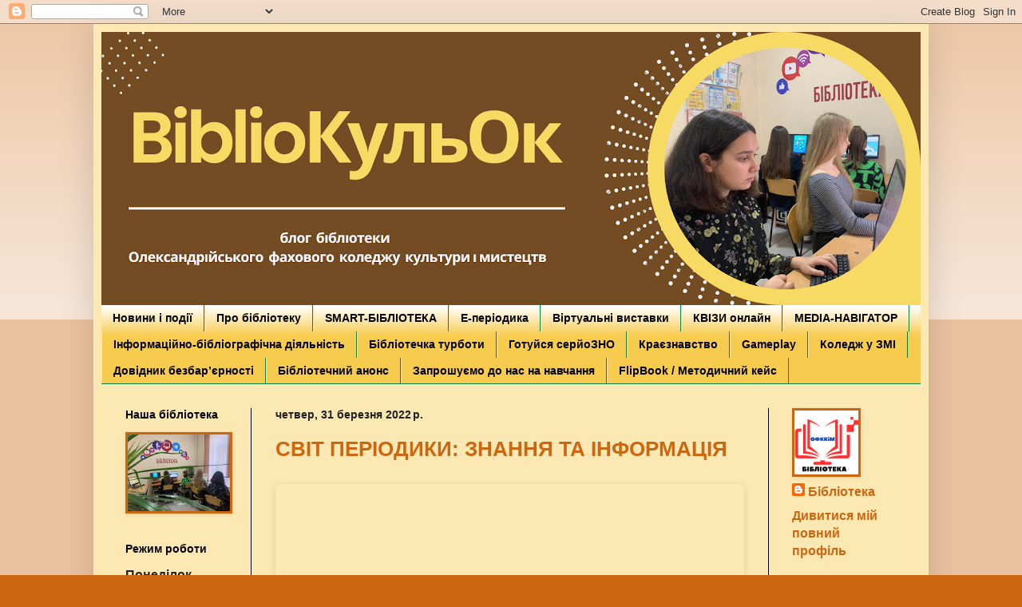

--- FILE ---
content_type: text/html; charset=UTF-8
request_url: https://ofkulek.blogspot.com/2022/03/
body_size: 19732
content:
<!DOCTYPE html>
<html class='v2' dir='ltr' lang='uk'>
<head>
<link href='https://www.blogger.com/static/v1/widgets/4128112664-css_bundle_v2.css' rel='stylesheet' type='text/css'/>
<meta content='width=1100' name='viewport'/>
<meta content='text/html; charset=UTF-8' http-equiv='Content-Type'/>
<meta content='blogger' name='generator'/>
<link href='https://ofkulek.blogspot.com/favicon.ico' rel='icon' type='image/x-icon'/>
<link href='https://ofkulek.blogspot.com/2022/03/' rel='canonical'/>
<link rel="alternate" type="application/atom+xml" title="BiblioКульОк - Atom" href="https://ofkulek.blogspot.com/feeds/posts/default" />
<link rel="alternate" type="application/rss+xml" title="BiblioКульОк - RSS" href="https://ofkulek.blogspot.com/feeds/posts/default?alt=rss" />
<link rel="service.post" type="application/atom+xml" title="BiblioКульОк - Atom" href="https://www.blogger.com/feeds/4719610262223385852/posts/default" />
<!--Can't find substitution for tag [blog.ieCssRetrofitLinks]-->
<meta content='https://ofkulek.blogspot.com/2022/03/' property='og:url'/>
<meta content='BiblioКульОк' property='og:title'/>
<meta content='Блог бібліотеки Олександрійського фахового коледжу культури і мистецтв' property='og:description'/>
<title>BiblioКульОк: березня 2022</title>
<style id='page-skin-1' type='text/css'><!--
/*
-----------------------------------------------
Blogger Template Style
Name:     Simple
Designer: Blogger
URL:      www.blogger.com
----------------------------------------------- */
/* Content
----------------------------------------------- */
body {
font: normal normal 16px Arial, Tahoma, Helvetica, FreeSans, sans-serif;
color: #222222;
background: #cc6611 none repeat scroll top left;
padding: 0 40px 40px 40px;
}
html body .region-inner {
min-width: 0;
max-width: 100%;
width: auto;
}
h2 {
font-size: 22px;
}
a:link {
text-decoration:none;
color: #cc6611;
}
a:visited {
text-decoration:none;
color: #0F9D58;
}
a:hover {
text-decoration:underline;
color: #41B375;
}
.body-fauxcolumn-outer .fauxcolumn-inner {
background: transparent url(https://resources.blogblog.com/blogblog/data/1kt/simple/body_gradient_tile_light.png) repeat scroll top left;
_background-image: none;
}
.body-fauxcolumn-outer .cap-top {
position: absolute;
z-index: 1;
height: 400px;
width: 100%;
}
.body-fauxcolumn-outer .cap-top .cap-left {
width: 100%;
background: transparent url(https://resources.blogblog.com/blogblog/data/1kt/simple/gradients_light.png) repeat-x scroll top left;
_background-image: none;
}
.content-outer {
-moz-box-shadow: 0 0 40px rgba(0, 0, 0, .15);
-webkit-box-shadow: 0 0 5px rgba(0, 0, 0, .15);
-goog-ms-box-shadow: 0 0 10px #333333;
box-shadow: 0 0 40px rgba(0, 0, 0, .15);
margin-bottom: 1px;
}
.content-inner {
padding: 10px 10px;
}
.content-inner {
background-color: #FCE8B2;
}
/* Header
----------------------------------------------- */
.header-outer {
background: #cc6611 url(https://resources.blogblog.com/blogblog/data/1kt/simple/gradients_light.png) repeat-x scroll 0 -400px;
_background-image: none;
}
.Header h1 {
font: normal bold 92px Arial, Tahoma, Helvetica, FreeSans, sans-serif;
color: #ffffff;
text-shadow: 1px 2px 3px rgba(0, 0, 0, .2);
}
.Header h1 a {
color: #ffffff;
}
.Header .description {
font-size: 140%;
color: #ffffff;
}
.header-inner .Header .titlewrapper {
padding: 22px 30px;
}
.header-inner .Header .descriptionwrapper {
padding: 0 30px;
}
/* Tabs
----------------------------------------------- */
.tabs-inner .section:first-child {
border-top: 0 solid #0B8043;
}
.tabs-inner .section:first-child ul {
margin-top: -0;
border-top: 0 solid #0B8043;
border-left: 0 solid #0B8043;
border-right: 0 solid #0B8043;
}
.tabs-inner .widget ul {
background: #F7CB4D url(https://resources.blogblog.com/blogblog/data/1kt/simple/gradients_light.png) repeat-x scroll 0 -800px;
_background-image: none;
border-bottom: 1px solid #0B8043;
margin-top: 0;
margin-left: -30px;
margin-right: -30px;
}
.tabs-inner .widget li a {
display: inline-block;
padding: .6em 1em;
font: normal bold 14px Arial, Tahoma, Helvetica, FreeSans, sans-serif;
color: #000000;
border-left: 1px solid #FCE8B2;
border-right: 1px solid #0B8043;
}
.tabs-inner .widget li:first-child a {
border-left: none;
}
.tabs-inner .widget li.selected a, .tabs-inner .widget li a:hover {
color: #cc6611;
background-color: #eeeeee;
text-decoration: none;
}
/* Columns
----------------------------------------------- */
.main-outer {
border-top: 0 solid #000000;
}
.fauxcolumn-left-outer .fauxcolumn-inner {
border-right: 1px solid #000000;
}
.fauxcolumn-right-outer .fauxcolumn-inner {
border-left: 1px solid #000000;
}
/* Headings
----------------------------------------------- */
div.widget > h2,
div.widget h2.title {
margin: 0 0 1em 0;
font: normal bold 14px Arial, Tahoma, Helvetica, FreeSans, sans-serif;
color: #000000;
}
/* Widgets
----------------------------------------------- */
.widget .zippy {
color: #999999;
text-shadow: 2px 2px 1px rgba(0, 0, 0, .1);
}
.widget .popular-posts ul {
list-style: none;
}
/* Posts
----------------------------------------------- */
h2.date-header {
font: normal bold 14px Arial, Tahoma, Helvetica, FreeSans, sans-serif;
}
.date-header span {
background-color: transparent;
color: #222222;
padding: inherit;
letter-spacing: inherit;
margin: inherit;
}
.main-inner {
padding-top: 30px;
padding-bottom: 30px;
}
.main-inner .column-center-inner {
padding: 0 15px;
}
.main-inner .column-center-inner .section {
margin: 0 15px;
}
.post {
margin: 0 0 25px 0;
}
h3.post-title, .comments h4 {
font: normal bold 26px Arial, Tahoma, Helvetica, FreeSans, sans-serif;
margin: .75em 0 0;
}
.post-body {
font-size: 110%;
line-height: 1.4;
position: relative;
}
.post-body img, .post-body .tr-caption-container, .Profile img, .Image img,
.BlogList .item-thumbnail img {
padding: 2px;
background: #cc6611;
border: 1px solid #cc6611;
-moz-box-shadow: 1px 1px 5px rgba(0, 0, 0, .1);
-webkit-box-shadow: 1px 1px 5px rgba(0, 0, 0, .1);
box-shadow: 1px 1px 5px rgba(0, 0, 0, .1);
}
.post-body img, .post-body .tr-caption-container {
padding: 5px;
}
.post-body .tr-caption-container {
color: #222222;
}
.post-body .tr-caption-container img {
padding: 0;
background: transparent;
border: none;
-moz-box-shadow: 0 0 0 rgba(0, 0, 0, .1);
-webkit-box-shadow: 0 0 0 rgba(0, 0, 0, .1);
box-shadow: 0 0 0 rgba(0, 0, 0, .1);
}
.post-header {
margin: 0 0 1.5em;
line-height: 1.6;
font-size: 90%;
}
.post-footer {
margin: 20px -2px 0;
padding: 5px 10px;
color: #666666;
background-color: #f9f9f9;
border-bottom: 1px solid #eeeeee;
line-height: 1.6;
font-size: 90%;
}
#comments .comment-author {
padding-top: 1.5em;
border-top: 1px solid #000000;
background-position: 0 1.5em;
}
#comments .comment-author:first-child {
padding-top: 0;
border-top: none;
}
.avatar-image-container {
margin: .2em 0 0;
}
#comments .avatar-image-container img {
border: 1px solid #cc6611;
}
/* Comments
----------------------------------------------- */
.comments .comments-content .icon.blog-author {
background-repeat: no-repeat;
background-image: url([data-uri]);
}
.comments .comments-content .loadmore a {
border-top: 1px solid #999999;
border-bottom: 1px solid #999999;
}
.comments .comment-thread.inline-thread {
background-color: #f9f9f9;
}
.comments .continue {
border-top: 2px solid #999999;
}
/* Accents
---------------------------------------------- */
.section-columns td.columns-cell {
border-left: 1px solid #000000;
}
.blog-pager {
background: transparent none no-repeat scroll top center;
}
.blog-pager-older-link, .home-link,
.blog-pager-newer-link {
background-color: #FCE8B2;
padding: 5px;
}
.footer-outer {
border-top: 0 dashed #bbbbbb;
}
/* Mobile
----------------------------------------------- */
body.mobile  {
background-size: auto;
}
.mobile .body-fauxcolumn-outer {
background: transparent none repeat scroll top left;
}
.mobile .body-fauxcolumn-outer .cap-top {
background-size: 100% auto;
}
.mobile .content-outer {
-webkit-box-shadow: 0 0 3px rgba(0, 0, 0, .15);
box-shadow: 0 0 3px rgba(0, 0, 0, .15);
}
.mobile .tabs-inner .widget ul {
margin-left: 0;
margin-right: 0;
}
.mobile .post {
margin: 0;
}
.mobile .main-inner .column-center-inner .section {
margin: 0;
}
.mobile .date-header span {
padding: 0.1em 10px;
margin: 0 -10px;
}
.mobile h3.post-title {
margin: 0;
}
.mobile .blog-pager {
background: transparent none no-repeat scroll top center;
}
.mobile .footer-outer {
border-top: none;
}
.mobile .main-inner, .mobile .footer-inner {
background-color: #FCE8B2;
}
.mobile-index-contents {
color: #222222;
}
.mobile-link-button {
background-color: #cc6611;
}
.mobile-link-button a:link, .mobile-link-button a:visited {
color: #ffffff;
}
.mobile .tabs-inner .section:first-child {
border-top: none;
}
.mobile .tabs-inner .PageList .widget-content {
background-color: #eeeeee;
color: #cc6611;
border-top: 1px solid #0B8043;
border-bottom: 1px solid #0B8043;
}
.mobile .tabs-inner .PageList .widget-content .pagelist-arrow {
border-left: 1px solid #0B8043;
}

--></style>
<style id='template-skin-1' type='text/css'><!--
body {
min-width: 1046px;
}
.content-outer, .content-fauxcolumn-outer, .region-inner {
min-width: 1046px;
max-width: 1046px;
_width: 1046px;
}
.main-inner .columns {
padding-left: 188px;
padding-right: 191px;
}
.main-inner .fauxcolumn-center-outer {
left: 188px;
right: 191px;
/* IE6 does not respect left and right together */
_width: expression(this.parentNode.offsetWidth -
parseInt("188px") -
parseInt("191px") + 'px');
}
.main-inner .fauxcolumn-left-outer {
width: 188px;
}
.main-inner .fauxcolumn-right-outer {
width: 191px;
}
.main-inner .column-left-outer {
width: 188px;
right: 100%;
margin-left: -188px;
}
.main-inner .column-right-outer {
width: 191px;
margin-right: -191px;
}
#layout {
min-width: 0;
}
#layout .content-outer {
min-width: 0;
width: 800px;
}
#layout .region-inner {
min-width: 0;
width: auto;
}
body#layout div.add_widget {
padding: 8px;
}
body#layout div.add_widget a {
margin-left: 32px;
}
--></style>
<link href='https://www.blogger.com/dyn-css/authorization.css?targetBlogID=4719610262223385852&amp;zx=37dec589-47c2-4bbb-af77-e8208d7e19b3' media='none' onload='if(media!=&#39;all&#39;)media=&#39;all&#39;' rel='stylesheet'/><noscript><link href='https://www.blogger.com/dyn-css/authorization.css?targetBlogID=4719610262223385852&amp;zx=37dec589-47c2-4bbb-af77-e8208d7e19b3' rel='stylesheet'/></noscript>
<meta name='google-adsense-platform-account' content='ca-host-pub-1556223355139109'/>
<meta name='google-adsense-platform-domain' content='blogspot.com'/>

</head>
<body class='loading variant-bold'>
<div class='navbar section' id='navbar' name='Панель навігації'><div class='widget Navbar' data-version='1' id='Navbar1'><script type="text/javascript">
    function setAttributeOnload(object, attribute, val) {
      if(window.addEventListener) {
        window.addEventListener('load',
          function(){ object[attribute] = val; }, false);
      } else {
        window.attachEvent('onload', function(){ object[attribute] = val; });
      }
    }
  </script>
<div id="navbar-iframe-container"></div>
<script type="text/javascript" src="https://apis.google.com/js/platform.js"></script>
<script type="text/javascript">
      gapi.load("gapi.iframes:gapi.iframes.style.bubble", function() {
        if (gapi.iframes && gapi.iframes.getContext) {
          gapi.iframes.getContext().openChild({
              url: 'https://www.blogger.com/navbar/4719610262223385852?origin\x3dhttps://ofkulek.blogspot.com',
              where: document.getElementById("navbar-iframe-container"),
              id: "navbar-iframe"
          });
        }
      });
    </script><script type="text/javascript">
(function() {
var script = document.createElement('script');
script.type = 'text/javascript';
script.src = '//pagead2.googlesyndication.com/pagead/js/google_top_exp.js';
var head = document.getElementsByTagName('head')[0];
if (head) {
head.appendChild(script);
}})();
</script>
</div></div>
<div class='body-fauxcolumns'>
<div class='fauxcolumn-outer body-fauxcolumn-outer'>
<div class='cap-top'>
<div class='cap-left'></div>
<div class='cap-right'></div>
</div>
<div class='fauxborder-left'>
<div class='fauxborder-right'></div>
<div class='fauxcolumn-inner'>
</div>
</div>
<div class='cap-bottom'>
<div class='cap-left'></div>
<div class='cap-right'></div>
</div>
</div>
</div>
<div class='content'>
<div class='content-fauxcolumns'>
<div class='fauxcolumn-outer content-fauxcolumn-outer'>
<div class='cap-top'>
<div class='cap-left'></div>
<div class='cap-right'></div>
</div>
<div class='fauxborder-left'>
<div class='fauxborder-right'></div>
<div class='fauxcolumn-inner'>
</div>
</div>
<div class='cap-bottom'>
<div class='cap-left'></div>
<div class='cap-right'></div>
</div>
</div>
</div>
<div class='content-outer'>
<div class='content-cap-top cap-top'>
<div class='cap-left'></div>
<div class='cap-right'></div>
</div>
<div class='fauxborder-left content-fauxborder-left'>
<div class='fauxborder-right content-fauxborder-right'></div>
<div class='content-inner'>
<header>
<div class='header-outer'>
<div class='header-cap-top cap-top'>
<div class='cap-left'></div>
<div class='cap-right'></div>
</div>
<div class='fauxborder-left header-fauxborder-left'>
<div class='fauxborder-right header-fauxborder-right'></div>
<div class='region-inner header-inner'>
<div class='header section' id='header' name='Заголовок'><div class='widget Header' data-version='1' id='Header1'>
<div id='header-inner'>
<a href='https://ofkulek.blogspot.com/' style='display: block'>
<img alt='BiblioКульОк' height='342px; ' id='Header1_headerimg' src='https://blogger.googleusercontent.com/img/a/AVvXsEgdjKf7-Cb1PAsPhbwr9BtawdWAOPMoLQ2IHeurMghotXcvABRR6xJkinuKkVoUi2bMJYm7Is51lY4CIHaIFN6q9z3--uQ0-UkAoLlCYbxzTaBZYTKFrKXTZ_COwE9-YrT3jKb3PbgukpQRH1eqXO7uQe6S4y0BfxVmQgnD52BtrbYsBgvMM7Vx9LVDUw=s1026' style='display: block' width='1026px; '/>
</a>
</div>
</div></div>
</div>
</div>
<div class='header-cap-bottom cap-bottom'>
<div class='cap-left'></div>
<div class='cap-right'></div>
</div>
</div>
</header>
<div class='tabs-outer'>
<div class='tabs-cap-top cap-top'>
<div class='cap-left'></div>
<div class='cap-right'></div>
</div>
<div class='fauxborder-left tabs-fauxborder-left'>
<div class='fauxborder-right tabs-fauxborder-right'></div>
<div class='region-inner tabs-inner'>
<div class='tabs section' id='crosscol' name='Усі стовпці'><div class='widget PageList' data-version='1' id='PageList1'>
<h2>Бібліотечний анонс</h2>
<div class='widget-content'>
<ul>
<li>
<a href='https://ofkulek.blogspot.com/'>Новини і події</a>
</li>
<li>
<a href='https://ofkulek.blogspot.com/p/blog-page_56.html'>Про бібліотеку</a>
</li>
<li>
<a href='https://ofkulek.blogspot.com/p/smart.html'>SMART-БІБЛІОТЕКА</a>
</li>
<li>
<a href='https://ofkulek.blogspot.com/p/blog-page_33.html'>Е-періодика</a>
</li>
<li>
<a href='https://ofkulek.blogspot.com/p/blog-page_40.html'>Віртуальні виставки</a>
</li>
<li>
<a href='https://ofkulek.blogspot.com/p/blog-page_5.html'>КВІЗИ онлайн</a>
</li>
<li>
<a href='https://ofkulek.blogspot.com/p/media.html'>MEDIA-НАВІГАТОР</a>
</li>
<li>
<a href='https://ofkulek.blogspot.com/p/blog-page_20.html'>Інформаційно-бібліографічна діяльність</a>
</li>
<li>
<a href='https://ofkulek.blogspot.com/p/blog-page_47.html'>Бібліотечка турботи</a>
</li>
<li>
<a href='https://ofkulek.blogspot.com/p/blog-page_18.html'>Готуйся серйоЗНО</a>
</li>
<li>
<a href='https://ofkulek.blogspot.com/p/blog-page_88.html'>Краєзнавство</a>
</li>
<li>
<a href='https://ofkulek.blogspot.com/p/gameplay.html'>Gameplay</a>
</li>
<li>
<a href='https://ofkulek.blogspot.com/p/blog-page_53.html'>Коледж у ЗМІ</a>
</li>
<li>
<a href='https://ofkulek.blogspot.com/p/blog-page.html'>Довідник безбар&#8217;єрності </a>
</li>
<li>
<a href='https://ofkulek.blogspot.com/p/blog-page_15.html'>Бібліотечний анонс</a>
</li>
<li>
<a href='https://ofkulek.blogspot.com/p/blog-page_43.html'>Запрошуємо до нас на навчання </a>
</li>
<li>
<a href='https://ofkulek.blogspot.com/p/blog-page_32.html'>FlipBook / Методичний кейс</a>
</li>
</ul>
<div class='clear'></div>
</div>
</div></div>
<div class='tabs no-items section' id='crosscol-overflow' name='Cross-Column 2'></div>
</div>
</div>
<div class='tabs-cap-bottom cap-bottom'>
<div class='cap-left'></div>
<div class='cap-right'></div>
</div>
</div>
<div class='main-outer'>
<div class='main-cap-top cap-top'>
<div class='cap-left'></div>
<div class='cap-right'></div>
</div>
<div class='fauxborder-left main-fauxborder-left'>
<div class='fauxborder-right main-fauxborder-right'></div>
<div class='region-inner main-inner'>
<div class='columns fauxcolumns'>
<div class='fauxcolumn-outer fauxcolumn-center-outer'>
<div class='cap-top'>
<div class='cap-left'></div>
<div class='cap-right'></div>
</div>
<div class='fauxborder-left'>
<div class='fauxborder-right'></div>
<div class='fauxcolumn-inner'>
</div>
</div>
<div class='cap-bottom'>
<div class='cap-left'></div>
<div class='cap-right'></div>
</div>
</div>
<div class='fauxcolumn-outer fauxcolumn-left-outer'>
<div class='cap-top'>
<div class='cap-left'></div>
<div class='cap-right'></div>
</div>
<div class='fauxborder-left'>
<div class='fauxborder-right'></div>
<div class='fauxcolumn-inner'>
</div>
</div>
<div class='cap-bottom'>
<div class='cap-left'></div>
<div class='cap-right'></div>
</div>
</div>
<div class='fauxcolumn-outer fauxcolumn-right-outer'>
<div class='cap-top'>
<div class='cap-left'></div>
<div class='cap-right'></div>
</div>
<div class='fauxborder-left'>
<div class='fauxborder-right'></div>
<div class='fauxcolumn-inner'>
</div>
</div>
<div class='cap-bottom'>
<div class='cap-left'></div>
<div class='cap-right'></div>
</div>
</div>
<!-- corrects IE6 width calculation -->
<div class='columns-inner'>
<div class='column-center-outer'>
<div class='column-center-inner'>
<div class='main section' id='main' name='Основний'><div class='widget Blog' data-version='1' id='Blog1'>
<div class='blog-posts hfeed'>

          <div class="date-outer">
        
<h2 class='date-header'><span>четвер, 31 березня 2022&#8239;р.</span></h2>

          <div class="date-posts">
        
<div class='post-outer'>
<div class='post hentry uncustomized-post-template' itemprop='blogPost' itemscope='itemscope' itemtype='http://schema.org/BlogPosting'>
<meta content='4719610262223385852' itemprop='blogId'/>
<meta content='7601867338655451926' itemprop='postId'/>
<a name='7601867338655451926'></a>
<h3 class='post-title entry-title' itemprop='name'>
<a href='https://ofkulek.blogspot.com/2022/03/blog-post_31.html'>СВІТ ПЕРІОДИКИ: ЗНАННЯ ТА ІНФОРМАЦІЯ</a>
</h3>
<div class='post-header'>
<div class='post-header-line-1'></div>
</div>
<div class='post-body entry-content' id='post-body-7601867338655451926' itemprop='description articleBody'>
<div style="position: relative; width: 100%; height: 0; padding-top: 56.2500%;
 padding-bottom: 48px; box-shadow: 0 2px 8px 0 rgba(63,69,81,0.16); margin-top: 1.6em; margin-bottom: 0.9em; overflow: hidden;
 border-radius: 8px; will-change: transform;">
  <iframe loading="lazy" style="position: absolute; width: 100%; height: 100%; top: 0; left: 0; border: none; padding: 0;margin: 0;"
    src="https:&#x2F;&#x2F;www.canva.com&#x2F;design&#x2F;DAE2EmEwXJw&#x2F;view?embed" allowfullscreen="allowfullscreen" allow="fullscreen">
  </iframe>
</div>
<a href="https://www.canva.com/design/DAE2EmEwXJw/view?utm_content=DAE2EmEwXJw&amp;utm_campaign=designshare&amp;utm_medium=embeds&amp;utm_source=link" rel="noopener" target="_blank">
<div style='clear: both;'></div>
</div>
<div class='post-footer'>
<div class='post-footer-line post-footer-line-1'>
<span class='post-author vcard'>
</span>
<span class='post-timestamp'>
-
<meta content='https://ofkulek.blogspot.com/2022/03/blog-post_31.html' itemprop='url'/>
<a class='timestamp-link' href='https://ofkulek.blogspot.com/2022/03/blog-post_31.html' rel='bookmark' title='permanent link'><abbr class='published' itemprop='datePublished' title='2022-03-31T11:17:00+03:00'>березня 31, 2022</abbr></a>
</span>
<span class='post-comment-link'>
<a class='comment-link' href='https://ofkulek.blogspot.com/2022/03/blog-post_31.html#comment-form' onclick=''>
Немає коментарів:
  </a>
</span>
<span class='post-icons'>
</span>
<div class='post-share-buttons goog-inline-block'>
<a class='goog-inline-block share-button sb-email' href='https://www.blogger.com/share-post.g?blogID=4719610262223385852&postID=7601867338655451926&target=email' target='_blank' title='Надіслати електронною поштою'><span class='share-button-link-text'>Надіслати електронною поштою</span></a><a class='goog-inline-block share-button sb-blog' href='https://www.blogger.com/share-post.g?blogID=4719610262223385852&postID=7601867338655451926&target=blog' onclick='window.open(this.href, "_blank", "height=270,width=475"); return false;' target='_blank' title='Опублікувати в блозі'><span class='share-button-link-text'>Опублікувати в блозі</span></a><a class='goog-inline-block share-button sb-twitter' href='https://www.blogger.com/share-post.g?blogID=4719610262223385852&postID=7601867338655451926&target=twitter' target='_blank' title='Поділитися в X'><span class='share-button-link-text'>Поділитися в X</span></a><a class='goog-inline-block share-button sb-facebook' href='https://www.blogger.com/share-post.g?blogID=4719610262223385852&postID=7601867338655451926&target=facebook' onclick='window.open(this.href, "_blank", "height=430,width=640"); return false;' target='_blank' title='Опублікувати у Facebook'><span class='share-button-link-text'>Опублікувати у Facebook</span></a><a class='goog-inline-block share-button sb-pinterest' href='https://www.blogger.com/share-post.g?blogID=4719610262223385852&postID=7601867338655451926&target=pinterest' target='_blank' title='Поділитися в Pinterest'><span class='share-button-link-text'>Поділитися в Pinterest</span></a>
</div>
</div>
<div class='post-footer-line post-footer-line-2'>
<span class='post-labels'>
</span>
</div>
<div class='post-footer-line post-footer-line-3'>
<span class='post-location'>
</span>
</div>
</div>
</div>
</div>

          </div></div>
        

          <div class="date-outer">
        
<h2 class='date-header'><span>пʼятниця, 25 березня 2022&#8239;р.</span></h2>

          <div class="date-posts">
        
<div class='post-outer'>
<div class='post hentry uncustomized-post-template' itemprop='blogPost' itemscope='itemscope' itemtype='http://schema.org/BlogPosting'>
<meta content='https://blogger.googleusercontent.com/img/b/R29vZ2xl/AVvXsEjlIeLCUFC3jUxv-A1s-oAuooCphKTFZK8LFfP7QYqk_KWZxtIx2j5dGRXbem7nz49KjqSx6tXnSXjVZSz2KjqiVErhGqCqtxkIZFT6hk77bBzSDTnmoTrA6-TXxrmNivkJmg1Q3SMyroM_wHYN4bLdYaTe5D9apru82AZyAxzN4PIcW0xlR9pBLCLfgg/w400-h200/%D0%91%D0%B5%D0%B7%20%D0%BD%D0%B0%D0%B7%D0%B2%D0%B0%D0%BD%D0%B8%D1%8F.jpg' itemprop='image_url'/>
<meta content='4719610262223385852' itemprop='blogId'/>
<meta content='4422622238671385214' itemprop='postId'/>
<a name='4422622238671385214'></a>
<h3 class='post-title entry-title' itemprop='name'>
<a href='https://ofkulek.blogspot.com/2022/04/2022.html'>ОСОБЛИВОСТІ ВСТУПНОЇ КАМПАНІЇ 2022</a>
</h3>
<div class='post-header'>
<div class='post-header-line-1'></div>
</div>
<div class='post-body entry-content' id='post-body-4422622238671385214' itemprop='description articleBody'>
<p style="text-align: center;">&nbsp;</p><div class="separator" style="clear: both; text-align: center;"><a href="https://blogger.googleusercontent.com/img/b/R29vZ2xl/AVvXsEjlIeLCUFC3jUxv-A1s-oAuooCphKTFZK8LFfP7QYqk_KWZxtIx2j5dGRXbem7nz49KjqSx6tXnSXjVZSz2KjqiVErhGqCqtxkIZFT6hk77bBzSDTnmoTrA6-TXxrmNivkJmg1Q3SMyroM_wHYN4bLdYaTe5D9apru82AZyAxzN4PIcW0xlR9pBLCLfgg/s318/%D0%91%D0%B5%D0%B7%20%D0%BD%D0%B0%D0%B7%D0%B2%D0%B0%D0%BD%D0%B8%D1%8F.jpg" style="margin-left: 1em; margin-right: 1em;"><img border="0" data-original-height="159" data-original-width="318" height="200" src="https://blogger.googleusercontent.com/img/b/R29vZ2xl/AVvXsEjlIeLCUFC3jUxv-A1s-oAuooCphKTFZK8LFfP7QYqk_KWZxtIx2j5dGRXbem7nz49KjqSx6tXnSXjVZSz2KjqiVErhGqCqtxkIZFT6hk77bBzSDTnmoTrA6-TXxrmNivkJmg1Q3SMyroM_wHYN4bLdYaTe5D9apru82AZyAxzN4PIcW0xlR9pBLCLfgg/w400-h200/%D0%91%D0%B5%D0%B7%20%D0%BD%D0%B0%D0%B7%D0%B2%D0%B0%D0%BD%D0%B8%D1%8F.jpg" width="400" /></a></div><div class="separator" style="clear: both; text-align: justify;"><br /></div><span style="font-family: inherit;">&nbsp; &nbsp; В Україні спростили зовнішнє незалежне оцінювання, скасували державну атестацію та вступні іспити через бойові дії.&nbsp;</span><div><span style="font-family: inherit;">&nbsp; &nbsp; Відповідний законопрєкт &#8470;7132 ухвалила Верховна рада 24 березня.</span></div><div style="text-align: center;"><a href="https://life.pravda.com.ua/society/2022/04/1/248064/"><b>ДЕТАЛЬНІШЕ</b></a><br /><p></p></div>
<div style='clear: both;'></div>
</div>
<div class='post-footer'>
<div class='post-footer-line post-footer-line-1'>
<span class='post-author vcard'>
</span>
<span class='post-timestamp'>
-
<meta content='https://ofkulek.blogspot.com/2022/04/2022.html' itemprop='url'/>
<a class='timestamp-link' href='https://ofkulek.blogspot.com/2022/04/2022.html' rel='bookmark' title='permanent link'><abbr class='published' itemprop='datePublished' title='2022-03-25T10:57:00+02:00'>березня 25, 2022</abbr></a>
</span>
<span class='post-comment-link'>
<a class='comment-link' href='https://ofkulek.blogspot.com/2022/04/2022.html#comment-form' onclick=''>
Немає коментарів:
  </a>
</span>
<span class='post-icons'>
</span>
<div class='post-share-buttons goog-inline-block'>
<a class='goog-inline-block share-button sb-email' href='https://www.blogger.com/share-post.g?blogID=4719610262223385852&postID=4422622238671385214&target=email' target='_blank' title='Надіслати електронною поштою'><span class='share-button-link-text'>Надіслати електронною поштою</span></a><a class='goog-inline-block share-button sb-blog' href='https://www.blogger.com/share-post.g?blogID=4719610262223385852&postID=4422622238671385214&target=blog' onclick='window.open(this.href, "_blank", "height=270,width=475"); return false;' target='_blank' title='Опублікувати в блозі'><span class='share-button-link-text'>Опублікувати в блозі</span></a><a class='goog-inline-block share-button sb-twitter' href='https://www.blogger.com/share-post.g?blogID=4719610262223385852&postID=4422622238671385214&target=twitter' target='_blank' title='Поділитися в X'><span class='share-button-link-text'>Поділитися в X</span></a><a class='goog-inline-block share-button sb-facebook' href='https://www.blogger.com/share-post.g?blogID=4719610262223385852&postID=4422622238671385214&target=facebook' onclick='window.open(this.href, "_blank", "height=430,width=640"); return false;' target='_blank' title='Опублікувати у Facebook'><span class='share-button-link-text'>Опублікувати у Facebook</span></a><a class='goog-inline-block share-button sb-pinterest' href='https://www.blogger.com/share-post.g?blogID=4719610262223385852&postID=4422622238671385214&target=pinterest' target='_blank' title='Поділитися в Pinterest'><span class='share-button-link-text'>Поділитися в Pinterest</span></a>
</div>
</div>
<div class='post-footer-line post-footer-line-2'>
<span class='post-labels'>
</span>
</div>
<div class='post-footer-line post-footer-line-3'>
<span class='post-location'>
</span>
</div>
</div>
</div>
</div>

          </div></div>
        

          <div class="date-outer">
        
<h2 class='date-header'><span>середа, 23 березня 2022&#8239;р.</span></h2>

          <div class="date-posts">
        
<div class='post-outer'>
<div class='post hentry uncustomized-post-template' itemprop='blogPost' itemscope='itemscope' itemtype='http://schema.org/BlogPosting'>
<meta content='4719610262223385852' itemprop='blogId'/>
<meta content='6475904965116716173' itemprop='postId'/>
<a name='6475904965116716173'></a>
<h3 class='post-title entry-title' itemprop='name'>
<a href='https://ofkulek.blogspot.com/2022/03/smart.html'>SMART - БІБЛІОТЕКА </a>
</h3>
<div class='post-header'>
<div class='post-header-line-1'></div>
</div>
<div class='post-body entry-content' id='post-body-6475904965116716173' itemprop='description articleBody'>
<p style="text-align: center;"><b>Спеціалізація "Народне пісенне мистецтво"<div style="position: relative; width: 100%; height: 0; padding-top: 141.4286%;
 padding-bottom: 48px; box-shadow: 0 2px 8px 0 rgba(63,69,81,0.16); margin-top: 1.6em; margin-bottom: 0.9em; overflow: hidden;
 border-radius: 8px; will-change: transform;">
  <iframe loading="lazy" style="position: absolute; width: 100%; height: 100%; top: 0; left: 0; border: none; padding: 0;margin: 0;"
    src="https:&#x2F;&#x2F;www.canva.com&#x2F;design&#x2F;DAE2EG12gbs&#x2F;view?embed" allowfullscreen="allowfullscreen" allow="fullscreen">
  </iframe>
</div>
<a href="https://www.canva.com/design/DAE2EG12gbs/view?utm_content=DAE2EG12gbs&amp;utm_campaign=designshare&amp;utm_medium=embeds&amp;utm_source=link" rel="noopener" target="_blank">
<div style='clear: both;'></div>
</div>
<div class='post-footer'>
<div class='post-footer-line post-footer-line-1'>
<span class='post-author vcard'>
</span>
<span class='post-timestamp'>
-
<meta content='https://ofkulek.blogspot.com/2022/03/smart.html' itemprop='url'/>
<a class='timestamp-link' href='https://ofkulek.blogspot.com/2022/03/smart.html' rel='bookmark' title='permanent link'><abbr class='published' itemprop='datePublished' title='2022-03-23T11:56:00+02:00'>березня 23, 2022</abbr></a>
</span>
<span class='post-comment-link'>
<a class='comment-link' href='https://ofkulek.blogspot.com/2022/03/smart.html#comment-form' onclick=''>
Немає коментарів:
  </a>
</span>
<span class='post-icons'>
</span>
<div class='post-share-buttons goog-inline-block'>
<a class='goog-inline-block share-button sb-email' href='https://www.blogger.com/share-post.g?blogID=4719610262223385852&postID=6475904965116716173&target=email' target='_blank' title='Надіслати електронною поштою'><span class='share-button-link-text'>Надіслати електронною поштою</span></a><a class='goog-inline-block share-button sb-blog' href='https://www.blogger.com/share-post.g?blogID=4719610262223385852&postID=6475904965116716173&target=blog' onclick='window.open(this.href, "_blank", "height=270,width=475"); return false;' target='_blank' title='Опублікувати в блозі'><span class='share-button-link-text'>Опублікувати в блозі</span></a><a class='goog-inline-block share-button sb-twitter' href='https://www.blogger.com/share-post.g?blogID=4719610262223385852&postID=6475904965116716173&target=twitter' target='_blank' title='Поділитися в X'><span class='share-button-link-text'>Поділитися в X</span></a><a class='goog-inline-block share-button sb-facebook' href='https://www.blogger.com/share-post.g?blogID=4719610262223385852&postID=6475904965116716173&target=facebook' onclick='window.open(this.href, "_blank", "height=430,width=640"); return false;' target='_blank' title='Опублікувати у Facebook'><span class='share-button-link-text'>Опублікувати у Facebook</span></a><a class='goog-inline-block share-button sb-pinterest' href='https://www.blogger.com/share-post.g?blogID=4719610262223385852&postID=6475904965116716173&target=pinterest' target='_blank' title='Поділитися в Pinterest'><span class='share-button-link-text'>Поділитися в Pinterest</span></a>
</div>
</div>
<div class='post-footer-line post-footer-line-2'>
<span class='post-labels'>
</span>
</div>
<div class='post-footer-line post-footer-line-3'>
<span class='post-location'>
</span>
</div>
</div>
</div>
</div>

          </div></div>
        

          <div class="date-outer">
        
<h2 class='date-header'><span>субота, 5 березня 2022&#8239;р.</span></h2>

          <div class="date-posts">
        
<div class='post-outer'>
<div class='post hentry uncustomized-post-template' itemprop='blogPost' itemscope='itemscope' itemtype='http://schema.org/BlogPosting'>
<meta content='https://i.ytimg.com/vi/xSBeVs1868c/hqdefault.jpg' itemprop='image_url'/>
<meta content='4719610262223385852' itemprop='blogId'/>
<meta content='8049490370439286445' itemprop='postId'/>
<a name='8049490370439286445'></a>
<h3 class='post-title entry-title' itemprop='name'>
<a href='https://ofkulek.blogspot.com/2022/03/blog-post_5.html'>У СВІТІ БАЙОК ЛЕОНІДА ГЛІБОВА</a>
</h3>
<div class='post-header'>
<div class='post-header-line-1'></div>
</div>
<div class='post-body entry-content' id='post-body-8049490370439286445' itemprop='description articleBody'>
<div style="text-align: justify;"><span style="font-family: inherit;">5 березня виповнюється 195 років від дня народження українського письменника, поета та байкаря Леоніда Глібова.</span></div><div style="text-align: justify;"><span style="font-family: inherit;">В українській літературі він здобув широке визнання як байкар. Створив понад 100 байок у яких засуджував кріпацтво та інші вади тогочасного суспільства. Майже весь наклад першої збірки &#171;Байки Леоніда Глібова&#187; (1863) був знищений згідно Валуєвського циркуляру. За життя письменника вийшли дві збірки байок (1872, 1882), надрукувати інші заважала цензура.
В останні роки став відомим як дитячий письменник. Через проблеми із зором писав під лінійку з лупою.
Помер 10 листопада 1893-го в Чернігові. Похований на території Троїцького монастиря.&nbsp;</span></div><div style="text-align: justify;"><span style="font-family: inherit;">Залишив Глібов великий доробок: 107 байок українською мовою, 43 поезії, 27 віршованих загадок, 12 акровіршів, двох казок, поем і комедій.</span></div><div style="text-align: justify;"><div style="line-height: normal; margin-bottom: 0.0001pt; text-align: center;"><span style="color: red; font-family: inherit;"><b>Джерело:
https://dovidka.biz.ua/leonid-glibov-tsikavi-fakti</b></span></div><div style="line-height: normal; margin-bottom: 0.0001pt; text-align: left;"><span style="font-family: inherit;"><span style="text-align: justify; text-indent: 1cm;">З
нагоди ювілею письменника бібліотека коледжу пропонує здійснити віртуальне
знайомство з творчістю українського поета-байкаря &#171;У світі байок Леоніда Глі</span><span style="text-align: justify; text-indent: 1cm;">бова&#187;.</span></span></div><div style="line-height: normal; margin-bottom: 0.0001pt; text-align: center;"><span style="font-family: inherit;"><div class="separator" style="clear: both; text-align: center;"><iframe allowfullscreen="" class="BLOG_video_class" height="266" src="https://www.youtube.com/embed/xSBeVs1868c" width="320" youtube-src-id="xSBeVs1868c"></iframe></div></span></div></div>
<div style='clear: both;'></div>
</div>
<div class='post-footer'>
<div class='post-footer-line post-footer-line-1'>
<span class='post-author vcard'>
</span>
<span class='post-timestamp'>
-
<meta content='https://ofkulek.blogspot.com/2022/03/blog-post_5.html' itemprop='url'/>
<a class='timestamp-link' href='https://ofkulek.blogspot.com/2022/03/blog-post_5.html' rel='bookmark' title='permanent link'><abbr class='published' itemprop='datePublished' title='2022-03-05T10:46:00+02:00'>березня 05, 2022</abbr></a>
</span>
<span class='post-comment-link'>
<a class='comment-link' href='https://ofkulek.blogspot.com/2022/03/blog-post_5.html#comment-form' onclick=''>
Немає коментарів:
  </a>
</span>
<span class='post-icons'>
</span>
<div class='post-share-buttons goog-inline-block'>
<a class='goog-inline-block share-button sb-email' href='https://www.blogger.com/share-post.g?blogID=4719610262223385852&postID=8049490370439286445&target=email' target='_blank' title='Надіслати електронною поштою'><span class='share-button-link-text'>Надіслати електронною поштою</span></a><a class='goog-inline-block share-button sb-blog' href='https://www.blogger.com/share-post.g?blogID=4719610262223385852&postID=8049490370439286445&target=blog' onclick='window.open(this.href, "_blank", "height=270,width=475"); return false;' target='_blank' title='Опублікувати в блозі'><span class='share-button-link-text'>Опублікувати в блозі</span></a><a class='goog-inline-block share-button sb-twitter' href='https://www.blogger.com/share-post.g?blogID=4719610262223385852&postID=8049490370439286445&target=twitter' target='_blank' title='Поділитися в X'><span class='share-button-link-text'>Поділитися в X</span></a><a class='goog-inline-block share-button sb-facebook' href='https://www.blogger.com/share-post.g?blogID=4719610262223385852&postID=8049490370439286445&target=facebook' onclick='window.open(this.href, "_blank", "height=430,width=640"); return false;' target='_blank' title='Опублікувати у Facebook'><span class='share-button-link-text'>Опублікувати у Facebook</span></a><a class='goog-inline-block share-button sb-pinterest' href='https://www.blogger.com/share-post.g?blogID=4719610262223385852&postID=8049490370439286445&target=pinterest' target='_blank' title='Поділитися в Pinterest'><span class='share-button-link-text'>Поділитися в Pinterest</span></a>
</div>
</div>
<div class='post-footer-line post-footer-line-2'>
<span class='post-labels'>
</span>
</div>
<div class='post-footer-line post-footer-line-3'>
<span class='post-location'>
</span>
</div>
</div>
</div>
</div>

          </div></div>
        

          <div class="date-outer">
        
<h2 class='date-header'><span>вівторок, 1 березня 2022&#8239;р.</span></h2>

          <div class="date-posts">
        
<div class='post-outer'>
<div class='post hentry uncustomized-post-template' itemprop='blogPost' itemscope='itemscope' itemtype='http://schema.org/BlogPosting'>
<meta content='https://blogger.googleusercontent.com/img/b/R29vZ2xl/AVvXsEjYBaTLlgPTOvvoXnkkQ8EgUHp7bCNlNggJDMEMjzIL4KCyfjY3pVe19mecaMpqTydby41-3Mzco8Q-27Yr1jFzNJPZ-fvEJ1PIJuqquSeuFauUj45T80M8K6tJyskBunlxi4OpTTQ8yVrkYe_AzssRmrRQa24CgZ0Rds61iQGAFuZFh2hvnuA4jvqK8A/w398-h400/5.jpg' itemprop='image_url'/>
<meta content='4719610262223385852' itemprop='blogId'/>
<meta content='9049269594553938965' itemprop='postId'/>
<a name='9049269594553938965'></a>
<h3 class='post-title entry-title' itemprop='name'>
<a href='https://ofkulek.blogspot.com/2022/03/blog-post.html'>ВИХОВУЄМО СТІЙКІСТЬ</a>
</h3>
<div class='post-header'>
<div class='post-header-line-1'></div>
</div>
<div class='post-body entry-content' id='post-body-9049269594553938965' itemprop='description articleBody'>
<div style="text-align: justify;">Освітній центр Верховної Ради опублікував&nbsp;<span style="font-family: inherit;">10 важливих рекомендацій, як підтримати та нормалізувати психологічний стан молоді у воєнний час.</span></div><div style="text-align: center;"><div class="separator" style="clear: both; text-align: center;"><a href="https://blogger.googleusercontent.com/img/b/R29vZ2xl/AVvXsEjYBaTLlgPTOvvoXnkkQ8EgUHp7bCNlNggJDMEMjzIL4KCyfjY3pVe19mecaMpqTydby41-3Mzco8Q-27Yr1jFzNJPZ-fvEJ1PIJuqquSeuFauUj45T80M8K6tJyskBunlxi4OpTTQ8yVrkYe_AzssRmrRQa24CgZ0Rds61iQGAFuZFh2hvnuA4jvqK8A/s734/5.jpg" style="margin-left: 1em; margin-right: 1em;"><img border="0" data-original-height="734" data-original-width="730" height="400" src="https://blogger.googleusercontent.com/img/b/R29vZ2xl/AVvXsEjYBaTLlgPTOvvoXnkkQ8EgUHp7bCNlNggJDMEMjzIL4KCyfjY3pVe19mecaMpqTydby41-3Mzco8Q-27Yr1jFzNJPZ-fvEJ1PIJuqquSeuFauUj45T80M8K6tJyskBunlxi4OpTTQ8yVrkYe_AzssRmrRQa24CgZ0Rds61iQGAFuZFh2hvnuA4jvqK8A/w398-h400/5.jpg" width="398" /></a></div></div>
<div style='clear: both;'></div>
</div>
<div class='post-footer'>
<div class='post-footer-line post-footer-line-1'>
<span class='post-author vcard'>
</span>
<span class='post-timestamp'>
-
<meta content='https://ofkulek.blogspot.com/2022/03/blog-post.html' itemprop='url'/>
<a class='timestamp-link' href='https://ofkulek.blogspot.com/2022/03/blog-post.html' rel='bookmark' title='permanent link'><abbr class='published' itemprop='datePublished' title='2022-03-01T11:25:00+02:00'>березня 01, 2022</abbr></a>
</span>
<span class='post-comment-link'>
<a class='comment-link' href='https://ofkulek.blogspot.com/2022/03/blog-post.html#comment-form' onclick=''>
Немає коментарів:
  </a>
</span>
<span class='post-icons'>
</span>
<div class='post-share-buttons goog-inline-block'>
<a class='goog-inline-block share-button sb-email' href='https://www.blogger.com/share-post.g?blogID=4719610262223385852&postID=9049269594553938965&target=email' target='_blank' title='Надіслати електронною поштою'><span class='share-button-link-text'>Надіслати електронною поштою</span></a><a class='goog-inline-block share-button sb-blog' href='https://www.blogger.com/share-post.g?blogID=4719610262223385852&postID=9049269594553938965&target=blog' onclick='window.open(this.href, "_blank", "height=270,width=475"); return false;' target='_blank' title='Опублікувати в блозі'><span class='share-button-link-text'>Опублікувати в блозі</span></a><a class='goog-inline-block share-button sb-twitter' href='https://www.blogger.com/share-post.g?blogID=4719610262223385852&postID=9049269594553938965&target=twitter' target='_blank' title='Поділитися в X'><span class='share-button-link-text'>Поділитися в X</span></a><a class='goog-inline-block share-button sb-facebook' href='https://www.blogger.com/share-post.g?blogID=4719610262223385852&postID=9049269594553938965&target=facebook' onclick='window.open(this.href, "_blank", "height=430,width=640"); return false;' target='_blank' title='Опублікувати у Facebook'><span class='share-button-link-text'>Опублікувати у Facebook</span></a><a class='goog-inline-block share-button sb-pinterest' href='https://www.blogger.com/share-post.g?blogID=4719610262223385852&postID=9049269594553938965&target=pinterest' target='_blank' title='Поділитися в Pinterest'><span class='share-button-link-text'>Поділитися в Pinterest</span></a>
</div>
</div>
<div class='post-footer-line post-footer-line-2'>
<span class='post-labels'>
</span>
</div>
<div class='post-footer-line post-footer-line-3'>
<span class='post-location'>
</span>
</div>
</div>
</div>
</div>

        </div></div>
      
</div>
<div class='blog-pager' id='blog-pager'>
<span id='blog-pager-newer-link'>
<a class='blog-pager-newer-link' href='https://ofkulek.blogspot.com/search?updated-max=2022-04-26T12:20:00%2B03:00&amp;max-results=7&amp;reverse-paginate=true' id='Blog1_blog-pager-newer-link' title='Новіші публікації'>Новіші публікації</a>
</span>
<span id='blog-pager-older-link'>
<a class='blog-pager-older-link' href='https://ofkulek.blogspot.com/search?updated-max=2022-03-01T11:25:00%2B02:00&amp;max-results=7' id='Blog1_blog-pager-older-link' title='Старіші публікації'>Старіші публікації</a>
</span>
<a class='home-link' href='https://ofkulek.blogspot.com/'>Головна сторінка</a>
</div>
<div class='clear'></div>
<div class='blog-feeds'>
<div class='feed-links'>
Підписатися на:
<a class='feed-link' href='https://ofkulek.blogspot.com/feeds/posts/default' target='_blank' type='application/atom+xml'>Коментарі (Atom)</a>
</div>
</div>
</div><div class='widget PopularPosts' data-version='1' id='PopularPosts1'>
<div class='widget-content popular-posts'>
<ul>
<li>
<div class='item-title'><a href='https://ofkulek.blogspot.com/2024/08/29.html'>29 СЕРПНЯ ДЕНЬ ПАМ&#8217;ЯТІ ЗАХИСНИКІВ УКРАЇНИ</a></div>
<div class='item-snippet'>&#160; Сьогодні українці відзначають День пам&#8217;яті захисників України, вшановують військовослужбовців і учасників добровольчих формувань, які заги...</div>
</li>
<li>
<div class='item-title'><a href='https://ofkulek.blogspot.com/2025/05/blog-post_19.html'>ЩО ТАКЕ МЕНТАЛЬНЕ ЗДОРОВ&#8217;Я?</a></div>
<div class='item-snippet'>&#160; У рамках травневих заходів присвячених Місяцю обізнаності про метальне здоров&#8217;я у бібліотеці Олександрійського фахового коледжу культури і...</div>
</li>
<li>
<div class='item-title'><a href='https://ofkulek.blogspot.com/2025/04/blog-post_18.html'>МАГІЯ ВЕЛИКОДНІХ СВЯТ</a></div>
<div class='item-snippet'>&#160; &#160; Популяризуючи народні традиції долучилася до святкування Великодня і&#160; бібліотека Олександрійського фахового коледжу культури і мистецтв....</div>
</li>
</ul>
<div class='clear'></div>
</div>
</div></div>
</div>
</div>
<div class='column-left-outer'>
<div class='column-left-inner'>
<aside>
<div class='sidebar section' id='sidebar-left-1'><div class='widget Image' data-version='1' id='Image5'>
<h2>Наша бібліотека</h2>
<div class='widget-content'>
<img alt='Наша бібліотека' height='129' id='Image5_img' src='https://blogger.googleusercontent.com/img/a/AVvXsEi5eOuwdhw_pcXupQ3dxIAkRjq8pMUjldl9-qDBJqZ4rGOB51_BnX-hDDq48VzHWCJq6B5garlj-Dsz34zZVCpmwbx1Ps_xJR6BvafCPP-wGXj5J5xkmaNAjaO0xjBwjc-qc3CWxRauDou-3NBxEJeFwsr23-dUnzpkk85maY5r9yDzRMQzVR6W7seKnQ=s172' width='172'/>
<br/>
</div>
<div class='clear'></div>
</div><div class='widget Text' data-version='1' id='Text1'>
<h2 class='title'>Режим роботи</h2>
<div class='widget-content'>
<b>Понеділок - П'ятниця</b><div><b>8:00-17:00</b></div><div><b>Субота</b></div><div><b>8:00-15:00</b></div><div><b>Неділя - вихідний</b></div><div><b>Е-mail: biblio_ouk2015@i.ua</b></div>
</div>
<div class='clear'></div>
</div><div class='widget Image' data-version='1' id='Image2'>
<h2>Офіційний сайт коледжу</h2>
<div class='widget-content'>
<a href='https://www.olexkkim.com/'>
<img alt='Офіційний сайт коледжу' height='119' id='Image2_img' src='https://blogger.googleusercontent.com/img/a/AVvXsEhXoE30uc7O3aM0EQyRGmBRpPh3iVj2j4I0U9RZXP0SGn-0M0_0teHK722453l0omyqct3RmSs9x75PyjqLSnAzoaoKwXuf0kb8aTzHqxKnbCVReED-lGEhF2B2jHaV8GtZi16qL2NPvfsYLvf0KZXdCp0QSaqogzbK97an-Bwi14Y7mH69QniS0xaVjQ=s128' width='128'/>
</a>
<br/>
</div>
<div class='clear'></div>
</div><div class='widget Image' data-version='1' id='Image3'>
<h2>Сторінка бібліотеки у Фейсбук</h2>
<div class='widget-content'>
<a href='https://www.facebook.com/biblio.ouk2015/'>
<img alt='Сторінка бібліотеки у Фейсбук' height='63' id='Image3_img' src='https://blogger.googleusercontent.com/img/a/AVvXsEgdWphxCfNQLHH6jQfsL5jYy8kMXUmqEO-yxL5SOq7oTOiJhZTm36hn2GSW_sedxomwWoEZxjwWBuZcLaCryx0PfKMCRs0T8v23WJrCFvT3t1AUjEDODKhc9lLrcM9u_E-Awz8MvpOBM5cL73uTFyvJ0CEj8DasqHAlrWqpr0F5fxbMuXMeZUMrnRFN4g=s212' width='212'/>
</a>
<br/>
</div>
<div class='clear'></div>
</div><div class='widget Image' data-version='1' id='Image4'>
<h2>YouTube канал коледжу</h2>
<div class='widget-content'>
<a href='https://www.youtube.com/channel/UCt8DwbQNRBJ_2P6A8A9XuYw'>
<img alt='YouTube канал коледжу' height='71' id='Image4_img' src='https://blogger.googleusercontent.com/img/a/AVvXsEj8nNjWR6ZbZs8fxnAPlrJjh61im_x8tFumZkOO_zoq06SyEdHouicW2HdJwFpC_h97jrdaCWqZXAjXlJf_yPZ5BUuU2APWXOwCi0VzGu86tck_8JA58_GtOBFKH5P5tYriPnzkRcfzFdrxfRYXieBwUY5w2WQRhHvwjTZzFZU2rX3ESC6PuIq6bOiG1g=s212' width='212'/>
</a>
<br/>
</div>
<div class='clear'></div>
</div><div class='widget Image' data-version='1' id='Image8'>
<h2>YouTube канал бібліотеки</h2>
<div class='widget-content'>
<a href='https://www.youtube.com/channel/UCDLpXHsWr1jikma4kvHiBAw?fbclid=IwAR0qfjW8OoqNg2V_reGMuVfB_pABulYj_mlgUFiTZ7cgVhbhHzBEFEovbaw'>
<img alt='YouTube канал бібліотеки' height='68' id='Image8_img' src='https://blogger.googleusercontent.com/img/a/AVvXsEgAsznfHeq634gKylfd031kCMONoZXTnpJZoc5NmKekbWtEg8XuTZ_0hxLTPYWXLvzBXvcAnRopL4g5dSO7uDYpiTeDXQYkdp9mK158LQjUfE0BZ2ck9f868cWl9PQdvj05FDfCJWXvJ7PiXA7NELAcoHv53TSToVD1PXRJ8JJtTWBY-Qts2H1oY77nrw=s212' width='212'/>
</a>
<br/>
</div>
<div class='clear'></div>
</div><div class='widget Image' data-version='1' id='Image1'>
<h2>Telegram - канал коледжу</h2>
<div class='widget-content'>
<a href='https://t.me/ofkkim'>
<img alt='Telegram - канал коледжу' height='97' id='Image1_img' src='https://blogger.googleusercontent.com/img/a/AVvXsEiT6zqChag7dUYkro-iZcP8UCR_zC7A4_0Km5gbCSP4HttzMU4fd8AElNQQG712fqeY_GLEXFur04NsLR4u7mVkwqljZh8XK5zFWr4d8kxg1wrsWPpkBSBLEpjnlfWA2Z7C33yo9VS0cZgTTrOMM0iOT54_f5MiHegDrPH4h2h80Oko2h5J0GhpT_TszA=s212' width='212'/>
</a>
<br/>
</div>
<div class='clear'></div>
</div><div class='widget HTML' data-version='1' id='HTML1'>
<h2 class='title'>Служба повідомлень про календарні події</h2>
<div class='widget-content'>
<a href="https://www.dilovamova.com/"><img width="150" height="250" border="0" alt="Українське ділове мовлення. Календар свят" title="Українське ділове мовлення. Календар свят" src="https://www.dilovamova.com/images/wpi.cache/informer/informer_03.png" /></a>
</div>
<div class='clear'></div>
</div><div class='widget Image' data-version='1' id='Image7'>
<h2>Наукова періодика України</h2>
<div class='widget-content'>
<a href='http://www.irbis-nbuv.gov.ua/cgi-bin/irbis_nbuv/cgiirbis_64.exe?S21CNR=1000&S21STN=1&S21REF=2&C21COM=S&I21DBN=UJRN&P21DBN=UJRN&S21All=%3C.%3EJJA%3D%D0%95$%3C.%3E&S21FMT=j_brief&Z21ID=&S21SRW=nz'>
<img alt='Наукова періодика України' height='73' id='Image7_img' src='https://blogger.googleusercontent.com/img/b/R29vZ2xl/AVvXsEhn2RbnT8CArNPqaKjJ6w7WEG60Y36KbiTQMR-pFZmJrkkqSP-PEoiXNL-eC7-Wbz1p_Pa-sNUB2Iaq4zu93OOkyWY3sGGQPRo8HECT-bxgSy1d5cpdwA_uZSOwm9QQVtqsFfMUiCcHH-ld/s121/1.jpg' width='121'/>
</a>
<br/>
</div>
<div class='clear'></div>
</div><div class='widget Image' data-version='1' id='Image6'>
<h2>Електронні підручники 1-11 клас</h2>
<div class='widget-content'>
<a href='https://imzo.gov.ua/pidruchniki/elektronni-versiyi-pidruchnikiv/'>
<img alt='Електронні підручники 1-11 клас' height='128' id='Image6_img' src='https://blogger.googleusercontent.com/img/a/AVvXsEjlMJEmkUw9WcZmBrzNrCQ4eteN6BXMLHNkC7KXPdPycPTVRI4hbQV8-CXDHq7IFTbi4IcRtAj0_NbbHeOjCk1bpKRvlkSaVgS6ADn1djB012C5XldGYQpeFunpPYGx2N5in6qLIv-rXMZKJnfFeK2_f5nQPP3tDs4h79Vv0jvB8_jLyj33rXA3AvyngviG=s128' width='128'/>
</a>
<br/>
</div>
<div class='clear'></div>
</div><div class='widget Image' data-version='1' id='Image9'>
<h2>Довідник безбар&#8217;єрності</h2>
<div class='widget-content'>
<a href='https://bf.in.ua/'>
<img alt='Довідник безбар’єрності' height='92' id='Image9_img' src='https://blogger.googleusercontent.com/img/b/R29vZ2xl/AVvXsEhgA6hh3XVJNP4XvQHTLHyxCwKdXDkGpO1It7q-nnlXPg2TmyM3v9ClKXRElP-Y6b5Sz1my8pPNJ0aFcJaF26fnR7yNlJXO4tbCZTv7PCywhEVvZe30B62juV8JqFnETKoUZvF5yHPafUZl/s212/atb-zelenska+%25281%2529.jpg' width='212'/>
</a>
<br/>
</div>
<div class='clear'></div>
</div><div class='widget Image' data-version='1' id='Image10'>
<h2>Гайд безбар'єрних подій</h2>
<div class='widget-content'>
<a href='https://drive.google.com/file/d/1KFOXcSrhOjGdzf3x2NWwVVw6gSC0mTn7/view'>
<img alt='Гайд безбар&#39;єрних подій' height='64' id='Image10_img' src='https://blogger.googleusercontent.com/img/a/AVvXsEgbervuqSbi5nClR66-PP0zJNg0G9z9hnPnYC4C8FKJyUStD5TphzDy4GwfXHPZA4GpbKqErzIN3Bl42WgrQ4yLnC-Ucl1kwysudTRediA443TiRW2nCXIMI29iBZLnPv7oSiQHPiBrmcbXBtrZc2OqmVM5I0LyZYCC1VLeFMntjIwe9oO6tJUppcFOpCg7=s128' width='128'/>
</a>
<br/>
</div>
<div class='clear'></div>
</div><div class='widget Image' data-version='1' id='Image11'>
<h2>Альбом безбар'єрних рішень</h2>
<div class='widget-content'>
<a href='https://www.zoda.gov.ua/files/WP_Article_File/original/000182/182198.pdf'>
<img alt='Альбом безбар&#39;єрних рішень' height='85' id='Image11_img' src='https://blogger.googleusercontent.com/img/a/AVvXsEjNfQlxxiJ_zohu4ICQSkplXLcdzIRBhpF7GdwLpCGHaMs8l4OqDnaNATknfxs_ku2zHxalB0_GZ1E3gQBHINZvt_MeiqZ7JJUmPMpzICWfsY9olI8t09yOtPLIrYPgeItAnJdRhgrM9tz4kx8jaEGhWNyR5YthxsJeDxaW6Xlem9se0mT3XQDXL9KL9V5_=s128' width='128'/>
</a>
<br/>
</div>
<div class='clear'></div>
</div></div>
</aside>
</div>
</div>
<div class='column-right-outer'>
<div class='column-right-inner'>
<aside>
<div class='sidebar section' id='sidebar-right-1'><div class='widget Profile' data-version='1' id='Profile1'>
<div class='widget-content'>
<a href='https://www.blogger.com/profile/07820483702709121306'><img alt='Моє фото' class='profile-img' height='80' src='//blogger.googleusercontent.com/img/b/R29vZ2xl/AVvXsEiBPTIGCx6fZ8umtD2Tbejvf1Ex99C1y8wJqj30G44nrzrQVIhXXfY3S52pxhBejoooCrBrNsPgIpXnQAOPET5APtkbb8zkqViKwBn1k-_BdJYJVfUl9FOfdLXXlrl6bM386JJdEqWG9C8sPodEtNJihnQ_Ujry5-re8t5b4ggh6od3kVs/s220/%D0%9B%D0%BE%D0%B3%D0%BE%D1%82%D0%B8%D0%BF%20%D0%BD%D0%B0%20%D0%B1%D1%96%D0%BB%D0%BE%D0%BC%D1%83%20%D1%84%D0%BE%D0%BD%D1%96.png' width='80'/></a>
<dl class='profile-datablock'>
<dt class='profile-data'>
<a class='profile-name-link g-profile' href='https://www.blogger.com/profile/07820483702709121306' rel='author' style='background-image: url(//www.blogger.com/img/logo-16.png);'>
Бібліотека
</a>
</dt>
</dl>
<a class='profile-link' href='https://www.blogger.com/profile/07820483702709121306' rel='author'>Дивитися мій повний профіль</a>
<div class='clear'></div>
</div>
</div><div class='widget BlogSearch' data-version='1' id='BlogSearch1'>
<h2 class='title'>Шукати в блозі</h2>
<div class='widget-content'>
<div id='BlogSearch1_form'>
<form action='https://ofkulek.blogspot.com/search' class='gsc-search-box' target='_top'>
<table cellpadding='0' cellspacing='0' class='gsc-search-box'>
<tbody>
<tr>
<td class='gsc-input'>
<input autocomplete='off' class='gsc-input' name='q' size='10' title='search' type='text' value=''/>
</td>
<td class='gsc-search-button'>
<input class='gsc-search-button' title='search' type='submit' value='Пошук'/>
</td>
</tr>
</tbody>
</table>
</form>
</div>
</div>
<div class='clear'></div>
</div><div class='widget BlogArchive' data-version='1' id='BlogArchive1'>
<h2>Архів блогу</h2>
<div class='widget-content'>
<div id='ArchiveList'>
<div id='BlogArchive1_ArchiveList'>
<ul class='hierarchy'>
<li class='archivedate collapsed'>
<a class='toggle' href='javascript:void(0)'>
<span class='zippy'>

        &#9658;&#160;
      
</span>
</a>
<a class='post-count-link' href='https://ofkulek.blogspot.com/2025/'>
2025
</a>
<span class='post-count' dir='ltr'>(153)</span>
<ul class='hierarchy'>
<li class='archivedate collapsed'>
<a class='toggle' href='javascript:void(0)'>
<span class='zippy'>

        &#9658;&#160;
      
</span>
</a>
<a class='post-count-link' href='https://ofkulek.blogspot.com/2025/12/'>
грудня
</a>
<span class='post-count' dir='ltr'>(13)</span>
</li>
</ul>
<ul class='hierarchy'>
<li class='archivedate collapsed'>
<a class='toggle' href='javascript:void(0)'>
<span class='zippy'>

        &#9658;&#160;
      
</span>
</a>
<a class='post-count-link' href='https://ofkulek.blogspot.com/2025/11/'>
листопада
</a>
<span class='post-count' dir='ltr'>(22)</span>
</li>
</ul>
<ul class='hierarchy'>
<li class='archivedate collapsed'>
<a class='toggle' href='javascript:void(0)'>
<span class='zippy'>

        &#9658;&#160;
      
</span>
</a>
<a class='post-count-link' href='https://ofkulek.blogspot.com/2025/10/'>
жовтня
</a>
<span class='post-count' dir='ltr'>(21)</span>
</li>
</ul>
<ul class='hierarchy'>
<li class='archivedate collapsed'>
<a class='toggle' href='javascript:void(0)'>
<span class='zippy'>

        &#9658;&#160;
      
</span>
</a>
<a class='post-count-link' href='https://ofkulek.blogspot.com/2025/09/'>
вересня
</a>
<span class='post-count' dir='ltr'>(18)</span>
</li>
</ul>
<ul class='hierarchy'>
<li class='archivedate collapsed'>
<a class='toggle' href='javascript:void(0)'>
<span class='zippy'>

        &#9658;&#160;
      
</span>
</a>
<a class='post-count-link' href='https://ofkulek.blogspot.com/2025/08/'>
серпня
</a>
<span class='post-count' dir='ltr'>(8)</span>
</li>
</ul>
<ul class='hierarchy'>
<li class='archivedate collapsed'>
<a class='toggle' href='javascript:void(0)'>
<span class='zippy'>

        &#9658;&#160;
      
</span>
</a>
<a class='post-count-link' href='https://ofkulek.blogspot.com/2025/07/'>
липня
</a>
<span class='post-count' dir='ltr'>(1)</span>
</li>
</ul>
<ul class='hierarchy'>
<li class='archivedate collapsed'>
<a class='toggle' href='javascript:void(0)'>
<span class='zippy'>

        &#9658;&#160;
      
</span>
</a>
<a class='post-count-link' href='https://ofkulek.blogspot.com/2025/06/'>
червня
</a>
<span class='post-count' dir='ltr'>(3)</span>
</li>
</ul>
<ul class='hierarchy'>
<li class='archivedate collapsed'>
<a class='toggle' href='javascript:void(0)'>
<span class='zippy'>

        &#9658;&#160;
      
</span>
</a>
<a class='post-count-link' href='https://ofkulek.blogspot.com/2025/05/'>
травня
</a>
<span class='post-count' dir='ltr'>(15)</span>
</li>
</ul>
<ul class='hierarchy'>
<li class='archivedate collapsed'>
<a class='toggle' href='javascript:void(0)'>
<span class='zippy'>

        &#9658;&#160;
      
</span>
</a>
<a class='post-count-link' href='https://ofkulek.blogspot.com/2025/04/'>
квітня
</a>
<span class='post-count' dir='ltr'>(9)</span>
</li>
</ul>
<ul class='hierarchy'>
<li class='archivedate collapsed'>
<a class='toggle' href='javascript:void(0)'>
<span class='zippy'>

        &#9658;&#160;
      
</span>
</a>
<a class='post-count-link' href='https://ofkulek.blogspot.com/2025/03/'>
березня
</a>
<span class='post-count' dir='ltr'>(15)</span>
</li>
</ul>
<ul class='hierarchy'>
<li class='archivedate collapsed'>
<a class='toggle' href='javascript:void(0)'>
<span class='zippy'>

        &#9658;&#160;
      
</span>
</a>
<a class='post-count-link' href='https://ofkulek.blogspot.com/2025/02/'>
лютого
</a>
<span class='post-count' dir='ltr'>(13)</span>
</li>
</ul>
<ul class='hierarchy'>
<li class='archivedate collapsed'>
<a class='toggle' href='javascript:void(0)'>
<span class='zippy'>

        &#9658;&#160;
      
</span>
</a>
<a class='post-count-link' href='https://ofkulek.blogspot.com/2025/01/'>
січня
</a>
<span class='post-count' dir='ltr'>(15)</span>
</li>
</ul>
</li>
</ul>
<ul class='hierarchy'>
<li class='archivedate collapsed'>
<a class='toggle' href='javascript:void(0)'>
<span class='zippy'>

        &#9658;&#160;
      
</span>
</a>
<a class='post-count-link' href='https://ofkulek.blogspot.com/2024/'>
2024
</a>
<span class='post-count' dir='ltr'>(155)</span>
<ul class='hierarchy'>
<li class='archivedate collapsed'>
<a class='toggle' href='javascript:void(0)'>
<span class='zippy'>

        &#9658;&#160;
      
</span>
</a>
<a class='post-count-link' href='https://ofkulek.blogspot.com/2024/12/'>
грудня
</a>
<span class='post-count' dir='ltr'>(10)</span>
</li>
</ul>
<ul class='hierarchy'>
<li class='archivedate collapsed'>
<a class='toggle' href='javascript:void(0)'>
<span class='zippy'>

        &#9658;&#160;
      
</span>
</a>
<a class='post-count-link' href='https://ofkulek.blogspot.com/2024/11/'>
листопада
</a>
<span class='post-count' dir='ltr'>(18)</span>
</li>
</ul>
<ul class='hierarchy'>
<li class='archivedate collapsed'>
<a class='toggle' href='javascript:void(0)'>
<span class='zippy'>

        &#9658;&#160;
      
</span>
</a>
<a class='post-count-link' href='https://ofkulek.blogspot.com/2024/10/'>
жовтня
</a>
<span class='post-count' dir='ltr'>(12)</span>
</li>
</ul>
<ul class='hierarchy'>
<li class='archivedate collapsed'>
<a class='toggle' href='javascript:void(0)'>
<span class='zippy'>

        &#9658;&#160;
      
</span>
</a>
<a class='post-count-link' href='https://ofkulek.blogspot.com/2024/09/'>
вересня
</a>
<span class='post-count' dir='ltr'>(27)</span>
</li>
</ul>
<ul class='hierarchy'>
<li class='archivedate collapsed'>
<a class='toggle' href='javascript:void(0)'>
<span class='zippy'>

        &#9658;&#160;
      
</span>
</a>
<a class='post-count-link' href='https://ofkulek.blogspot.com/2024/08/'>
серпня
</a>
<span class='post-count' dir='ltr'>(6)</span>
</li>
</ul>
<ul class='hierarchy'>
<li class='archivedate collapsed'>
<a class='toggle' href='javascript:void(0)'>
<span class='zippy'>

        &#9658;&#160;
      
</span>
</a>
<a class='post-count-link' href='https://ofkulek.blogspot.com/2024/06/'>
червня
</a>
<span class='post-count' dir='ltr'>(3)</span>
</li>
</ul>
<ul class='hierarchy'>
<li class='archivedate collapsed'>
<a class='toggle' href='javascript:void(0)'>
<span class='zippy'>

        &#9658;&#160;
      
</span>
</a>
<a class='post-count-link' href='https://ofkulek.blogspot.com/2024/05/'>
травня
</a>
<span class='post-count' dir='ltr'>(16)</span>
</li>
</ul>
<ul class='hierarchy'>
<li class='archivedate collapsed'>
<a class='toggle' href='javascript:void(0)'>
<span class='zippy'>

        &#9658;&#160;
      
</span>
</a>
<a class='post-count-link' href='https://ofkulek.blogspot.com/2024/04/'>
квітня
</a>
<span class='post-count' dir='ltr'>(16)</span>
</li>
</ul>
<ul class='hierarchy'>
<li class='archivedate collapsed'>
<a class='toggle' href='javascript:void(0)'>
<span class='zippy'>

        &#9658;&#160;
      
</span>
</a>
<a class='post-count-link' href='https://ofkulek.blogspot.com/2024/03/'>
березня
</a>
<span class='post-count' dir='ltr'>(18)</span>
</li>
</ul>
<ul class='hierarchy'>
<li class='archivedate collapsed'>
<a class='toggle' href='javascript:void(0)'>
<span class='zippy'>

        &#9658;&#160;
      
</span>
</a>
<a class='post-count-link' href='https://ofkulek.blogspot.com/2024/02/'>
лютого
</a>
<span class='post-count' dir='ltr'>(19)</span>
</li>
</ul>
<ul class='hierarchy'>
<li class='archivedate collapsed'>
<a class='toggle' href='javascript:void(0)'>
<span class='zippy'>

        &#9658;&#160;
      
</span>
</a>
<a class='post-count-link' href='https://ofkulek.blogspot.com/2024/01/'>
січня
</a>
<span class='post-count' dir='ltr'>(10)</span>
</li>
</ul>
</li>
</ul>
<ul class='hierarchy'>
<li class='archivedate collapsed'>
<a class='toggle' href='javascript:void(0)'>
<span class='zippy'>

        &#9658;&#160;
      
</span>
</a>
<a class='post-count-link' href='https://ofkulek.blogspot.com/2023/'>
2023
</a>
<span class='post-count' dir='ltr'>(98)</span>
<ul class='hierarchy'>
<li class='archivedate collapsed'>
<a class='toggle' href='javascript:void(0)'>
<span class='zippy'>

        &#9658;&#160;
      
</span>
</a>
<a class='post-count-link' href='https://ofkulek.blogspot.com/2023/12/'>
грудня
</a>
<span class='post-count' dir='ltr'>(4)</span>
</li>
</ul>
<ul class='hierarchy'>
<li class='archivedate collapsed'>
<a class='toggle' href='javascript:void(0)'>
<span class='zippy'>

        &#9658;&#160;
      
</span>
</a>
<a class='post-count-link' href='https://ofkulek.blogspot.com/2023/11/'>
листопада
</a>
<span class='post-count' dir='ltr'>(6)</span>
</li>
</ul>
<ul class='hierarchy'>
<li class='archivedate collapsed'>
<a class='toggle' href='javascript:void(0)'>
<span class='zippy'>

        &#9658;&#160;
      
</span>
</a>
<a class='post-count-link' href='https://ofkulek.blogspot.com/2023/10/'>
жовтня
</a>
<span class='post-count' dir='ltr'>(12)</span>
</li>
</ul>
<ul class='hierarchy'>
<li class='archivedate collapsed'>
<a class='toggle' href='javascript:void(0)'>
<span class='zippy'>

        &#9658;&#160;
      
</span>
</a>
<a class='post-count-link' href='https://ofkulek.blogspot.com/2023/09/'>
вересня
</a>
<span class='post-count' dir='ltr'>(15)</span>
</li>
</ul>
<ul class='hierarchy'>
<li class='archivedate collapsed'>
<a class='toggle' href='javascript:void(0)'>
<span class='zippy'>

        &#9658;&#160;
      
</span>
</a>
<a class='post-count-link' href='https://ofkulek.blogspot.com/2023/08/'>
серпня
</a>
<span class='post-count' dir='ltr'>(4)</span>
</li>
</ul>
<ul class='hierarchy'>
<li class='archivedate collapsed'>
<a class='toggle' href='javascript:void(0)'>
<span class='zippy'>

        &#9658;&#160;
      
</span>
</a>
<a class='post-count-link' href='https://ofkulek.blogspot.com/2023/06/'>
червня
</a>
<span class='post-count' dir='ltr'>(5)</span>
</li>
</ul>
<ul class='hierarchy'>
<li class='archivedate collapsed'>
<a class='toggle' href='javascript:void(0)'>
<span class='zippy'>

        &#9658;&#160;
      
</span>
</a>
<a class='post-count-link' href='https://ofkulek.blogspot.com/2023/05/'>
травня
</a>
<span class='post-count' dir='ltr'>(8)</span>
</li>
</ul>
<ul class='hierarchy'>
<li class='archivedate collapsed'>
<a class='toggle' href='javascript:void(0)'>
<span class='zippy'>

        &#9658;&#160;
      
</span>
</a>
<a class='post-count-link' href='https://ofkulek.blogspot.com/2023/04/'>
квітня
</a>
<span class='post-count' dir='ltr'>(12)</span>
</li>
</ul>
<ul class='hierarchy'>
<li class='archivedate collapsed'>
<a class='toggle' href='javascript:void(0)'>
<span class='zippy'>

        &#9658;&#160;
      
</span>
</a>
<a class='post-count-link' href='https://ofkulek.blogspot.com/2023/03/'>
березня
</a>
<span class='post-count' dir='ltr'>(14)</span>
</li>
</ul>
<ul class='hierarchy'>
<li class='archivedate collapsed'>
<a class='toggle' href='javascript:void(0)'>
<span class='zippy'>

        &#9658;&#160;
      
</span>
</a>
<a class='post-count-link' href='https://ofkulek.blogspot.com/2023/02/'>
лютого
</a>
<span class='post-count' dir='ltr'>(11)</span>
</li>
</ul>
<ul class='hierarchy'>
<li class='archivedate collapsed'>
<a class='toggle' href='javascript:void(0)'>
<span class='zippy'>

        &#9658;&#160;
      
</span>
</a>
<a class='post-count-link' href='https://ofkulek.blogspot.com/2023/01/'>
січня
</a>
<span class='post-count' dir='ltr'>(7)</span>
</li>
</ul>
</li>
</ul>
<ul class='hierarchy'>
<li class='archivedate expanded'>
<a class='toggle' href='javascript:void(0)'>
<span class='zippy toggle-open'>

        &#9660;&#160;
      
</span>
</a>
<a class='post-count-link' href='https://ofkulek.blogspot.com/2022/'>
2022
</a>
<span class='post-count' dir='ltr'>(89)</span>
<ul class='hierarchy'>
<li class='archivedate collapsed'>
<a class='toggle' href='javascript:void(0)'>
<span class='zippy'>

        &#9658;&#160;
      
</span>
</a>
<a class='post-count-link' href='https://ofkulek.blogspot.com/2022/12/'>
грудня
</a>
<span class='post-count' dir='ltr'>(11)</span>
</li>
</ul>
<ul class='hierarchy'>
<li class='archivedate collapsed'>
<a class='toggle' href='javascript:void(0)'>
<span class='zippy'>

        &#9658;&#160;
      
</span>
</a>
<a class='post-count-link' href='https://ofkulek.blogspot.com/2022/11/'>
листопада
</a>
<span class='post-count' dir='ltr'>(7)</span>
</li>
</ul>
<ul class='hierarchy'>
<li class='archivedate collapsed'>
<a class='toggle' href='javascript:void(0)'>
<span class='zippy'>

        &#9658;&#160;
      
</span>
</a>
<a class='post-count-link' href='https://ofkulek.blogspot.com/2022/10/'>
жовтня
</a>
<span class='post-count' dir='ltr'>(14)</span>
</li>
</ul>
<ul class='hierarchy'>
<li class='archivedate collapsed'>
<a class='toggle' href='javascript:void(0)'>
<span class='zippy'>

        &#9658;&#160;
      
</span>
</a>
<a class='post-count-link' href='https://ofkulek.blogspot.com/2022/09/'>
вересня
</a>
<span class='post-count' dir='ltr'>(14)</span>
</li>
</ul>
<ul class='hierarchy'>
<li class='archivedate collapsed'>
<a class='toggle' href='javascript:void(0)'>
<span class='zippy'>

        &#9658;&#160;
      
</span>
</a>
<a class='post-count-link' href='https://ofkulek.blogspot.com/2022/08/'>
серпня
</a>
<span class='post-count' dir='ltr'>(2)</span>
</li>
</ul>
<ul class='hierarchy'>
<li class='archivedate collapsed'>
<a class='toggle' href='javascript:void(0)'>
<span class='zippy'>

        &#9658;&#160;
      
</span>
</a>
<a class='post-count-link' href='https://ofkulek.blogspot.com/2022/06/'>
червня
</a>
<span class='post-count' dir='ltr'>(5)</span>
</li>
</ul>
<ul class='hierarchy'>
<li class='archivedate collapsed'>
<a class='toggle' href='javascript:void(0)'>
<span class='zippy'>

        &#9658;&#160;
      
</span>
</a>
<a class='post-count-link' href='https://ofkulek.blogspot.com/2022/05/'>
травня
</a>
<span class='post-count' dir='ltr'>(5)</span>
</li>
</ul>
<ul class='hierarchy'>
<li class='archivedate collapsed'>
<a class='toggle' href='javascript:void(0)'>
<span class='zippy'>

        &#9658;&#160;
      
</span>
</a>
<a class='post-count-link' href='https://ofkulek.blogspot.com/2022/04/'>
квітня
</a>
<span class='post-count' dir='ltr'>(9)</span>
</li>
</ul>
<ul class='hierarchy'>
<li class='archivedate expanded'>
<a class='toggle' href='javascript:void(0)'>
<span class='zippy toggle-open'>

        &#9660;&#160;
      
</span>
</a>
<a class='post-count-link' href='https://ofkulek.blogspot.com/2022/03/'>
березня
</a>
<span class='post-count' dir='ltr'>(5)</span>
<ul class='posts'>
<li><a href='https://ofkulek.blogspot.com/2022/03/blog-post_31.html'>СВІТ ПЕРІОДИКИ: ЗНАННЯ ТА ІНФОРМАЦІЯ</a></li>
<li><a href='https://ofkulek.blogspot.com/2022/04/2022.html'>ОСОБЛИВОСТІ ВСТУПНОЇ КАМПАНІЇ 2022</a></li>
<li><a href='https://ofkulek.blogspot.com/2022/03/smart.html'>SMART - БІБЛІОТЕКА</a></li>
<li><a href='https://ofkulek.blogspot.com/2022/03/blog-post_5.html'>У СВІТІ БАЙОК ЛЕОНІДА ГЛІБОВА</a></li>
<li><a href='https://ofkulek.blogspot.com/2022/03/blog-post.html'>ВИХОВУЄМО СТІЙКІСТЬ</a></li>
</ul>
</li>
</ul>
<ul class='hierarchy'>
<li class='archivedate collapsed'>
<a class='toggle' href='javascript:void(0)'>
<span class='zippy'>

        &#9658;&#160;
      
</span>
</a>
<a class='post-count-link' href='https://ofkulek.blogspot.com/2022/02/'>
лютого
</a>
<span class='post-count' dir='ltr'>(9)</span>
</li>
</ul>
<ul class='hierarchy'>
<li class='archivedate collapsed'>
<a class='toggle' href='javascript:void(0)'>
<span class='zippy'>

        &#9658;&#160;
      
</span>
</a>
<a class='post-count-link' href='https://ofkulek.blogspot.com/2022/01/'>
січня
</a>
<span class='post-count' dir='ltr'>(8)</span>
</li>
</ul>
</li>
</ul>
<ul class='hierarchy'>
<li class='archivedate collapsed'>
<a class='toggle' href='javascript:void(0)'>
<span class='zippy'>

        &#9658;&#160;
      
</span>
</a>
<a class='post-count-link' href='https://ofkulek.blogspot.com/2021/'>
2021
</a>
<span class='post-count' dir='ltr'>(89)</span>
<ul class='hierarchy'>
<li class='archivedate collapsed'>
<a class='toggle' href='javascript:void(0)'>
<span class='zippy'>

        &#9658;&#160;
      
</span>
</a>
<a class='post-count-link' href='https://ofkulek.blogspot.com/2021/12/'>
грудня
</a>
<span class='post-count' dir='ltr'>(9)</span>
</li>
</ul>
<ul class='hierarchy'>
<li class='archivedate collapsed'>
<a class='toggle' href='javascript:void(0)'>
<span class='zippy'>

        &#9658;&#160;
      
</span>
</a>
<a class='post-count-link' href='https://ofkulek.blogspot.com/2021/11/'>
листопада
</a>
<span class='post-count' dir='ltr'>(13)</span>
</li>
</ul>
<ul class='hierarchy'>
<li class='archivedate collapsed'>
<a class='toggle' href='javascript:void(0)'>
<span class='zippy'>

        &#9658;&#160;
      
</span>
</a>
<a class='post-count-link' href='https://ofkulek.blogspot.com/2021/10/'>
жовтня
</a>
<span class='post-count' dir='ltr'>(11)</span>
</li>
</ul>
<ul class='hierarchy'>
<li class='archivedate collapsed'>
<a class='toggle' href='javascript:void(0)'>
<span class='zippy'>

        &#9658;&#160;
      
</span>
</a>
<a class='post-count-link' href='https://ofkulek.blogspot.com/2021/09/'>
вересня
</a>
<span class='post-count' dir='ltr'>(12)</span>
</li>
</ul>
<ul class='hierarchy'>
<li class='archivedate collapsed'>
<a class='toggle' href='javascript:void(0)'>
<span class='zippy'>

        &#9658;&#160;
      
</span>
</a>
<a class='post-count-link' href='https://ofkulek.blogspot.com/2021/06/'>
червня
</a>
<span class='post-count' dir='ltr'>(3)</span>
</li>
</ul>
<ul class='hierarchy'>
<li class='archivedate collapsed'>
<a class='toggle' href='javascript:void(0)'>
<span class='zippy'>

        &#9658;&#160;
      
</span>
</a>
<a class='post-count-link' href='https://ofkulek.blogspot.com/2021/05/'>
травня
</a>
<span class='post-count' dir='ltr'>(8)</span>
</li>
</ul>
<ul class='hierarchy'>
<li class='archivedate collapsed'>
<a class='toggle' href='javascript:void(0)'>
<span class='zippy'>

        &#9658;&#160;
      
</span>
</a>
<a class='post-count-link' href='https://ofkulek.blogspot.com/2021/04/'>
квітня
</a>
<span class='post-count' dir='ltr'>(12)</span>
</li>
</ul>
<ul class='hierarchy'>
<li class='archivedate collapsed'>
<a class='toggle' href='javascript:void(0)'>
<span class='zippy'>

        &#9658;&#160;
      
</span>
</a>
<a class='post-count-link' href='https://ofkulek.blogspot.com/2021/03/'>
березня
</a>
<span class='post-count' dir='ltr'>(8)</span>
</li>
</ul>
<ul class='hierarchy'>
<li class='archivedate collapsed'>
<a class='toggle' href='javascript:void(0)'>
<span class='zippy'>

        &#9658;&#160;
      
</span>
</a>
<a class='post-count-link' href='https://ofkulek.blogspot.com/2021/02/'>
лютого
</a>
<span class='post-count' dir='ltr'>(6)</span>
</li>
</ul>
<ul class='hierarchy'>
<li class='archivedate collapsed'>
<a class='toggle' href='javascript:void(0)'>
<span class='zippy'>

        &#9658;&#160;
      
</span>
</a>
<a class='post-count-link' href='https://ofkulek.blogspot.com/2021/01/'>
січня
</a>
<span class='post-count' dir='ltr'>(7)</span>
</li>
</ul>
</li>
</ul>
<ul class='hierarchy'>
<li class='archivedate collapsed'>
<a class='toggle' href='javascript:void(0)'>
<span class='zippy'>

        &#9658;&#160;
      
</span>
</a>
<a class='post-count-link' href='https://ofkulek.blogspot.com/2020/'>
2020
</a>
<span class='post-count' dir='ltr'>(2)</span>
<ul class='hierarchy'>
<li class='archivedate collapsed'>
<a class='toggle' href='javascript:void(0)'>
<span class='zippy'>

        &#9658;&#160;
      
</span>
</a>
<a class='post-count-link' href='https://ofkulek.blogspot.com/2020/12/'>
грудня
</a>
<span class='post-count' dir='ltr'>(2)</span>
</li>
</ul>
</li>
</ul>
</div>
</div>
<div class='clear'></div>
</div>
</div><div class='widget ContactForm' data-version='1' id='ContactForm1'>
<h2 class='title'>Запитай у бібліотекаря</h2>
<div class='contact-form-widget'>
<div class='form'>
<form name='contact-form'>
<p></p>
Назва
<br/>
<input class='contact-form-name' id='ContactForm1_contact-form-name' name='name' size='30' type='text' value=''/>
<p></p>
Електронна пошта
<span style='font-weight: bolder;'>*</span>
<br/>
<input class='contact-form-email' id='ContactForm1_contact-form-email' name='email' size='30' type='text' value=''/>
<p></p>
Повідомлення
<span style='font-weight: bolder;'>*</span>
<br/>
<textarea class='contact-form-email-message' cols='25' id='ContactForm1_contact-form-email-message' name='email-message' rows='5'></textarea>
<p></p>
<input class='contact-form-button contact-form-button-submit' id='ContactForm1_contact-form-submit' type='button' value='Надіслати'/>
<p></p>
<div style='text-align: center; max-width: 222px; width: 100%'>
<p class='contact-form-error-message' id='ContactForm1_contact-form-error-message'></p>
<p class='contact-form-success-message' id='ContactForm1_contact-form-success-message'></p>
</div>
</form>
</div>
</div>
<div class='clear'></div>
</div><div class='widget Subscribe' data-version='1' id='Subscribe1'>
<div style='white-space:nowrap'>
<h2 class='title'>Підписатися</h2>
<div class='widget-content'>
<div class='subscribe-wrapper subscribe-type-POST'>
<div class='subscribe expanded subscribe-type-POST' id='SW_READER_LIST_Subscribe1POST' style='display:none;'>
<div class='top'>
<span class='inner' onclick='return(_SW_toggleReaderList(event, "Subscribe1POST"));'>
<img class='subscribe-dropdown-arrow' src='https://resources.blogblog.com/img/widgets/arrow_dropdown.gif'/>
<img align='absmiddle' alt='' border='0' class='feed-icon' src='https://resources.blogblog.com/img/icon_feed12.png'/>
Публікації
</span>
<div class='feed-reader-links'>
<a class='feed-reader-link' href='https://www.netvibes.com/subscribe.php?url=https%3A%2F%2Fofkulek.blogspot.com%2Ffeeds%2Fposts%2Fdefault' target='_blank'>
<img src='https://resources.blogblog.com/img/widgets/subscribe-netvibes.png'/>
</a>
<a class='feed-reader-link' href='https://add.my.yahoo.com/content?url=https%3A%2F%2Fofkulek.blogspot.com%2Ffeeds%2Fposts%2Fdefault' target='_blank'>
<img src='https://resources.blogblog.com/img/widgets/subscribe-yahoo.png'/>
</a>
<a class='feed-reader-link' href='https://ofkulek.blogspot.com/feeds/posts/default' target='_blank'>
<img align='absmiddle' class='feed-icon' src='https://resources.blogblog.com/img/icon_feed12.png'/>
                  Atom
                </a>
</div>
</div>
<div class='bottom'></div>
</div>
<div class='subscribe' id='SW_READER_LIST_CLOSED_Subscribe1POST' onclick='return(_SW_toggleReaderList(event, "Subscribe1POST"));'>
<div class='top'>
<span class='inner'>
<img class='subscribe-dropdown-arrow' src='https://resources.blogblog.com/img/widgets/arrow_dropdown.gif'/>
<span onclick='return(_SW_toggleReaderList(event, "Subscribe1POST"));'>
<img align='absmiddle' alt='' border='0' class='feed-icon' src='https://resources.blogblog.com/img/icon_feed12.png'/>
Публікації
</span>
</span>
</div>
<div class='bottom'></div>
</div>
</div>
<div class='subscribe-wrapper subscribe-type-COMMENT'>
<div class='subscribe expanded subscribe-type-COMMENT' id='SW_READER_LIST_Subscribe1COMMENT' style='display:none;'>
<div class='top'>
<span class='inner' onclick='return(_SW_toggleReaderList(event, "Subscribe1COMMENT"));'>
<img class='subscribe-dropdown-arrow' src='https://resources.blogblog.com/img/widgets/arrow_dropdown.gif'/>
<img align='absmiddle' alt='' border='0' class='feed-icon' src='https://resources.blogblog.com/img/icon_feed12.png'/>
Усі коментарі
</span>
<div class='feed-reader-links'>
<a class='feed-reader-link' href='https://www.netvibes.com/subscribe.php?url=https%3A%2F%2Fofkulek.blogspot.com%2Ffeeds%2Fcomments%2Fdefault' target='_blank'>
<img src='https://resources.blogblog.com/img/widgets/subscribe-netvibes.png'/>
</a>
<a class='feed-reader-link' href='https://add.my.yahoo.com/content?url=https%3A%2F%2Fofkulek.blogspot.com%2Ffeeds%2Fcomments%2Fdefault' target='_blank'>
<img src='https://resources.blogblog.com/img/widgets/subscribe-yahoo.png'/>
</a>
<a class='feed-reader-link' href='https://ofkulek.blogspot.com/feeds/comments/default' target='_blank'>
<img align='absmiddle' class='feed-icon' src='https://resources.blogblog.com/img/icon_feed12.png'/>
                  Atom
                </a>
</div>
</div>
<div class='bottom'></div>
</div>
<div class='subscribe' id='SW_READER_LIST_CLOSED_Subscribe1COMMENT' onclick='return(_SW_toggleReaderList(event, "Subscribe1COMMENT"));'>
<div class='top'>
<span class='inner'>
<img class='subscribe-dropdown-arrow' src='https://resources.blogblog.com/img/widgets/arrow_dropdown.gif'/>
<span onclick='return(_SW_toggleReaderList(event, "Subscribe1COMMENT"));'>
<img align='absmiddle' alt='' border='0' class='feed-icon' src='https://resources.blogblog.com/img/icon_feed12.png'/>
Усі коментарі
</span>
</span>
</div>
<div class='bottom'></div>
</div>
</div>
<div style='clear:both'></div>
</div>
</div>
<div class='clear'></div>
</div><div class='widget Stats' data-version='1' id='Stats1'>
<h2>Загальна кількість переглядів сторінки</h2>
<div class='widget-content'>
<div id='Stats1_content' style='display: none;'>
<script src='https://www.gstatic.com/charts/loader.js' type='text/javascript'></script>
<span id='Stats1_sparklinespan' style='display:inline-block; width:75px; height:30px'></span>
<span class='counter-wrapper text-counter-wrapper' id='Stats1_totalCount'>
</span>
<div class='clear'></div>
</div>
</div>
</div></div>
</aside>
</div>
</div>
</div>
<div style='clear: both'></div>
<!-- columns -->
</div>
<!-- main -->
</div>
</div>
<div class='main-cap-bottom cap-bottom'>
<div class='cap-left'></div>
<div class='cap-right'></div>
</div>
</div>
<footer>
<div class='footer-outer'>
<div class='footer-cap-top cap-top'>
<div class='cap-left'></div>
<div class='cap-right'></div>
</div>
<div class='fauxborder-left footer-fauxborder-left'>
<div class='fauxborder-right footer-fauxborder-right'></div>
<div class='region-inner footer-inner'>
<div class='foot section' id='footer-1'><div class='widget HTML' data-version='1' id='HTML2'>
<div class='widget-content'>
<div id="go_up" style="display: block;">
<a href="#"><img src="https://lh3.googleusercontent.com/blogger_img_proxy/AEn0k_tWa0ddHt5X-eW4BjmvyaUlZG8KGa2mR3hTfISWtrqrhli-vH0Z75CJpQpAz7DkElPzErR_cQKthRnW0W0ht0de=s0-d" alt="Вгору"></a></div>
</div>
<div class='clear'></div>
</div></div>
<!-- outside of the include in order to lock Attribution widget -->
<div class='foot section' id='footer-3' name='Нижній колонтитул'><div class='widget Attribution' data-version='1' id='Attribution1'>
<div class='widget-content' style='text-align: center;'>
Тема "Прості шаблони". На платформі <a href='https://www.blogger.com' target='_blank'>Blogger</a>.
</div>
<div class='clear'></div>
</div></div>
</div>
</div>
<div class='footer-cap-bottom cap-bottom'>
<div class='cap-left'></div>
<div class='cap-right'></div>
</div>
</div>
</footer>
<!-- content -->
</div>
</div>
<div class='content-cap-bottom cap-bottom'>
<div class='cap-left'></div>
<div class='cap-right'></div>
</div>
</div>
</div>
<script type='text/javascript'>
    window.setTimeout(function() {
        document.body.className = document.body.className.replace('loading', '');
      }, 10);
  </script>

<script type="text/javascript" src="https://www.blogger.com/static/v1/widgets/382300504-widgets.js"></script>
<script type='text/javascript'>
window['__wavt'] = 'AOuZoY6V2JP65NzG0LZ9YS5njpdT6xPqvQ:1766322419869';_WidgetManager._Init('//www.blogger.com/rearrange?blogID\x3d4719610262223385852','//ofkulek.blogspot.com/2022/03/','4719610262223385852');
_WidgetManager._SetDataContext([{'name': 'blog', 'data': {'blogId': '4719610262223385852', 'title': 'Biblio\u041a\u0443\u043b\u044c\u041e\u043a', 'url': 'https://ofkulek.blogspot.com/2022/03/', 'canonicalUrl': 'https://ofkulek.blogspot.com/2022/03/', 'homepageUrl': 'https://ofkulek.blogspot.com/', 'searchUrl': 'https://ofkulek.blogspot.com/search', 'canonicalHomepageUrl': 'https://ofkulek.blogspot.com/', 'blogspotFaviconUrl': 'https://ofkulek.blogspot.com/favicon.ico', 'bloggerUrl': 'https://www.blogger.com', 'hasCustomDomain': false, 'httpsEnabled': true, 'enabledCommentProfileImages': true, 'gPlusViewType': 'FILTERED_POSTMOD', 'adultContent': false, 'analyticsAccountNumber': '', 'encoding': 'UTF-8', 'locale': 'uk', 'localeUnderscoreDelimited': 'uk', 'languageDirection': 'ltr', 'isPrivate': false, 'isMobile': false, 'isMobileRequest': false, 'mobileClass': '', 'isPrivateBlog': false, 'isDynamicViewsAvailable': true, 'feedLinks': '\x3clink rel\x3d\x22alternate\x22 type\x3d\x22application/atom+xml\x22 title\x3d\x22Biblio\u041a\u0443\u043b\u044c\u041e\u043a - Atom\x22 href\x3d\x22https://ofkulek.blogspot.com/feeds/posts/default\x22 /\x3e\n\x3clink rel\x3d\x22alternate\x22 type\x3d\x22application/rss+xml\x22 title\x3d\x22Biblio\u041a\u0443\u043b\u044c\u041e\u043a - RSS\x22 href\x3d\x22https://ofkulek.blogspot.com/feeds/posts/default?alt\x3drss\x22 /\x3e\n\x3clink rel\x3d\x22service.post\x22 type\x3d\x22application/atom+xml\x22 title\x3d\x22Biblio\u041a\u0443\u043b\u044c\u041e\u043a - Atom\x22 href\x3d\x22https://www.blogger.com/feeds/4719610262223385852/posts/default\x22 /\x3e\n', 'meTag': '', 'adsenseHostId': 'ca-host-pub-1556223355139109', 'adsenseHasAds': false, 'adsenseAutoAds': false, 'boqCommentIframeForm': true, 'loginRedirectParam': '', 'isGoogleEverywhereLinkTooltipEnabled': true, 'view': '', 'dynamicViewsCommentsSrc': '//www.blogblog.com/dynamicviews/4224c15c4e7c9321/js/comments.js', 'dynamicViewsScriptSrc': '//www.blogblog.com/dynamicviews/daef15016aa26cab', 'plusOneApiSrc': 'https://apis.google.com/js/platform.js', 'disableGComments': true, 'interstitialAccepted': false, 'sharing': {'platforms': [{'name': '\u041e\u0442\u0440\u0438\u043c\u0430\u0442\u0438 \u043f\u043e\u0441\u0438\u043b\u0430\u043d\u043d\u044f', 'key': 'link', 'shareMessage': '\u041e\u0442\u0440\u0438\u043c\u0430\u0442\u0438 \u043f\u043e\u0441\u0438\u043b\u0430\u043d\u043d\u044f', 'target': ''}, {'name': 'Facebook', 'key': 'facebook', 'shareMessage': '\u041f\u043e\u0434\u0456\u043b\u0438\u0442\u0438\u0441\u044f \u0432 Facebook', 'target': 'facebook'}, {'name': '\u041e\u043f\u0443\u0431\u043b\u0456\u043a\u0443\u0432\u0430\u0442\u0438 \u0432 \u0431\u043b\u043e\u0437\u0456', 'key': 'blogThis', 'shareMessage': '\u041e\u043f\u0443\u0431\u043b\u0456\u043a\u0443\u0432\u0430\u0442\u0438 \u0432 \u0431\u043b\u043e\u0437\u0456', 'target': 'blog'}, {'name': 'X', 'key': 'twitter', 'shareMessage': '\u041f\u043e\u0434\u0456\u043b\u0438\u0442\u0438\u0441\u044f \u0432 X', 'target': 'twitter'}, {'name': 'Pinterest', 'key': 'pinterest', 'shareMessage': '\u041f\u043e\u0434\u0456\u043b\u0438\u0442\u0438\u0441\u044f \u0432 Pinterest', 'target': 'pinterest'}, {'name': '\u0415\u043b\u0435\u043a\u0442\u0440\u043e\u043d\u043d\u0430 \u043f\u043e\u0448\u0442\u0430', 'key': 'email', 'shareMessage': '\u0415\u043b\u0435\u043a\u0442\u0440\u043e\u043d\u043d\u0430 \u043f\u043e\u0448\u0442\u0430', 'target': 'email'}], 'disableGooglePlus': true, 'googlePlusShareButtonWidth': 0, 'googlePlusBootstrap': '\x3cscript type\x3d\x22text/javascript\x22\x3ewindow.___gcfg \x3d {\x27lang\x27: \x27uk\x27};\x3c/script\x3e'}, 'hasCustomJumpLinkMessage': false, 'jumpLinkMessage': '\u0414\u043e\u043a\u043b\u0430\u0434\u043d\u0456\u0448\u0435', 'pageType': 'archive', 'pageName': '\u0431\u0435\u0440\u0435\u0437\u043d\u044f 2022', 'pageTitle': 'Biblio\u041a\u0443\u043b\u044c\u041e\u043a: \u0431\u0435\u0440\u0435\u0437\u043d\u044f 2022'}}, {'name': 'features', 'data': {}}, {'name': 'messages', 'data': {'edit': '\u0420\u0435\u0434\u0430\u0433\u0443\u0432\u0430\u0442\u0438', 'linkCopiedToClipboard': '\u041f\u043e\u0441\u0438\u043b\u0430\u043d\u043d\u044f \u0441\u043a\u043e\u043f\u0456\u0439\u043e\u0432\u0430\u043d\u043e \u0432 \u0431\u0443\u0444\u0435\u0440 \u043e\u0431\u043c\u0456\u043d\u0443!', 'ok': 'Ok', 'postLink': '\u041f\u043e\u0441\u0438\u043b\u0430\u043d\u043d\u044f \u043d\u0430 \u043f\u0443\u0431\u043b\u0456\u043a\u0430\u0446\u0456\u044e'}}, {'name': 'template', 'data': {'name': 'Simple', 'localizedName': '\u041f\u0440\u043e\u0441\u0442\u0456 \u0448\u0430\u0431\u043b\u043e\u043d\u0438', 'isResponsive': false, 'isAlternateRendering': false, 'isCustom': false, 'variant': 'bold', 'variantId': 'bold'}}, {'name': 'view', 'data': {'classic': {'name': 'classic', 'url': '?view\x3dclassic'}, 'flipcard': {'name': 'flipcard', 'url': '?view\x3dflipcard'}, 'magazine': {'name': 'magazine', 'url': '?view\x3dmagazine'}, 'mosaic': {'name': 'mosaic', 'url': '?view\x3dmosaic'}, 'sidebar': {'name': 'sidebar', 'url': '?view\x3dsidebar'}, 'snapshot': {'name': 'snapshot', 'url': '?view\x3dsnapshot'}, 'timeslide': {'name': 'timeslide', 'url': '?view\x3dtimeslide'}, 'isMobile': false, 'title': 'Biblio\u041a\u0443\u043b\u044c\u041e\u043a', 'description': '\u0411\u043b\u043e\u0433 \u0431\u0456\u0431\u043b\u0456\u043e\u0442\u0435\u043a\u0438 \u041e\u043b\u0435\u043a\u0441\u0430\u043d\u0434\u0440\u0456\u0439\u0441\u044c\u043a\u043e\u0433\u043e \u0444\u0430\u0445\u043e\u0432\u043e\u0433\u043e \u043a\u043e\u043b\u0435\u0434\u0436\u0443 \u043a\u0443\u043b\u044c\u0442\u0443\u0440\u0438 \u0456 \u043c\u0438\u0441\u0442\u0435\u0446\u0442\u0432', 'url': 'https://ofkulek.blogspot.com/2022/03/', 'type': 'feed', 'isSingleItem': false, 'isMultipleItems': true, 'isError': false, 'isPage': false, 'isPost': false, 'isHomepage': false, 'isArchive': true, 'isLabelSearch': false, 'archive': {'year': 2022, 'month': 3, 'rangeMessage': '\u041f\u043e\u043a\u0430\u0437\u0430\u043d\u043e \u0434\u043e\u043f\u0438\u0441\u0438 \u0437 \u0431\u0435\u0440\u0435\u0437\u0435\u043d\u044c, 2022'}}}]);
_WidgetManager._RegisterWidget('_NavbarView', new _WidgetInfo('Navbar1', 'navbar', document.getElementById('Navbar1'), {}, 'displayModeFull'));
_WidgetManager._RegisterWidget('_HeaderView', new _WidgetInfo('Header1', 'header', document.getElementById('Header1'), {}, 'displayModeFull'));
_WidgetManager._RegisterWidget('_PageListView', new _WidgetInfo('PageList1', 'crosscol', document.getElementById('PageList1'), {'title': '\u0411\u0456\u0431\u043b\u0456\u043e\u0442\u0435\u0447\u043d\u0438\u0439 \u0430\u043d\u043e\u043d\u0441', 'links': [{'isCurrentPage': false, 'href': 'https://ofkulek.blogspot.com/', 'id': '0', 'title': '\u041d\u043e\u0432\u0438\u043d\u0438 \u0456 \u043f\u043e\u0434\u0456\u0457'}, {'isCurrentPage': false, 'href': 'https://ofkulek.blogspot.com/p/blog-page_56.html', 'id': '5454590457527025026', 'title': '\u041f\u0440\u043e \u0431\u0456\u0431\u043b\u0456\u043e\u0442\u0435\u043a\u0443'}, {'isCurrentPage': false, 'href': 'https://ofkulek.blogspot.com/p/smart.html', 'id': '8815742889665647286', 'title': 'SMART-\u0411\u0406\u0411\u041b\u0406\u041e\u0422\u0415\u041a\u0410'}, {'isCurrentPage': false, 'href': 'https://ofkulek.blogspot.com/p/blog-page_33.html', 'id': '6210545620630809175', 'title': '\u0415-\u043f\u0435\u0440\u0456\u043e\u0434\u0438\u043a\u0430'}, {'isCurrentPage': false, 'href': 'https://ofkulek.blogspot.com/p/blog-page_40.html', 'id': '7046556872528232366', 'title': '\u0412\u0456\u0440\u0442\u0443\u0430\u043b\u044c\u043d\u0456 \u0432\u0438\u0441\u0442\u0430\u0432\u043a\u0438'}, {'isCurrentPage': false, 'href': 'https://ofkulek.blogspot.com/p/blog-page_5.html', 'id': '5396771155273683387', 'title': '\u041a\u0412\u0406\u0417\u0418 \u043e\u043d\u043b\u0430\u0439\u043d'}, {'isCurrentPage': false, 'href': 'https://ofkulek.blogspot.com/p/media.html', 'id': '8293623028537189462', 'title': 'MEDIA-\u041d\u0410\u0412\u0406\u0413\u0410\u0422\u041e\u0420'}, {'isCurrentPage': false, 'href': 'https://ofkulek.blogspot.com/p/blog-page_20.html', 'id': '2420388070355131064', 'title': '\u0406\u043d\u0444\u043e\u0440\u043c\u0430\u0446\u0456\u0439\u043d\u043e-\u0431\u0456\u0431\u043b\u0456\u043e\u0433\u0440\u0430\u0444\u0456\u0447\u043d\u0430 \u0434\u0456\u044f\u043b\u044c\u043d\u0456\u0441\u0442\u044c'}, {'isCurrentPage': false, 'href': 'https://ofkulek.blogspot.com/p/blog-page_47.html', 'id': '305197595106321221', 'title': '\u0411\u0456\u0431\u043b\u0456\u043e\u0442\u0435\u0447\u043a\u0430 \u0442\u0443\u0440\u0431\u043e\u0442\u0438'}, {'isCurrentPage': false, 'href': 'https://ofkulek.blogspot.com/p/blog-page_18.html', 'id': '6096462850690469111', 'title': '\u0413\u043e\u0442\u0443\u0439\u0441\u044f \u0441\u0435\u0440\u0439\u043e\u0417\u041d\u041e'}, {'isCurrentPage': false, 'href': 'https://ofkulek.blogspot.com/p/blog-page_88.html', 'id': '4215295269478611369', 'title': '\u041a\u0440\u0430\u0454\u0437\u043d\u0430\u0432\u0441\u0442\u0432\u043e'}, {'isCurrentPage': false, 'href': 'https://ofkulek.blogspot.com/p/gameplay.html', 'id': '8503850934256009803', 'title': 'Gameplay'}, {'isCurrentPage': false, 'href': 'https://ofkulek.blogspot.com/p/blog-page_53.html', 'id': '6884528081673109799', 'title': '\u041a\u043e\u043b\u0435\u0434\u0436 \u0443 \u0417\u041c\u0406'}, {'isCurrentPage': false, 'href': 'https://ofkulek.blogspot.com/p/blog-page.html', 'id': '1122062156085781962', 'title': '\u0414\u043e\u0432\u0456\u0434\u043d\u0438\u043a \u0431\u0435\u0437\u0431\u0430\u0440\u2019\u0454\u0440\u043d\u043e\u0441\u0442\u0456 '}, {'isCurrentPage': false, 'href': 'https://ofkulek.blogspot.com/p/blog-page_15.html', 'id': '7726906619987190499', 'title': '\u0411\u0456\u0431\u043b\u0456\u043e\u0442\u0435\u0447\u043d\u0438\u0439 \u0430\u043d\u043e\u043d\u0441'}, {'isCurrentPage': false, 'href': 'https://ofkulek.blogspot.com/p/blog-page_43.html', 'id': '2471194706574675294', 'title': '\u0417\u0430\u043f\u0440\u043e\u0448\u0443\u0454\u043c\u043e \u0434\u043e \u043d\u0430\u0441 \u043d\u0430 \u043d\u0430\u0432\u0447\u0430\u043d\u043d\u044f '}, {'isCurrentPage': false, 'href': 'https://ofkulek.blogspot.com/p/blog-page_32.html', 'id': '6483508210054727431', 'title': 'FlipBook / \u041c\u0435\u0442\u043e\u0434\u0438\u0447\u043d\u0438\u0439 \u043a\u0435\u0439\u0441'}], 'mobile': false, 'showPlaceholder': true, 'hasCurrentPage': false}, 'displayModeFull'));
_WidgetManager._RegisterWidget('_BlogView', new _WidgetInfo('Blog1', 'main', document.getElementById('Blog1'), {'cmtInteractionsEnabled': false, 'lightboxEnabled': true, 'lightboxModuleUrl': 'https://www.blogger.com/static/v1/jsbin/946179541-lbx__uk.js', 'lightboxCssUrl': 'https://www.blogger.com/static/v1/v-css/828616780-lightbox_bundle.css'}, 'displayModeFull'));
_WidgetManager._RegisterWidget('_PopularPostsView', new _WidgetInfo('PopularPosts1', 'main', document.getElementById('PopularPosts1'), {}, 'displayModeFull'));
_WidgetManager._RegisterWidget('_ImageView', new _WidgetInfo('Image5', 'sidebar-left-1', document.getElementById('Image5'), {'resize': true}, 'displayModeFull'));
_WidgetManager._RegisterWidget('_TextView', new _WidgetInfo('Text1', 'sidebar-left-1', document.getElementById('Text1'), {}, 'displayModeFull'));
_WidgetManager._RegisterWidget('_ImageView', new _WidgetInfo('Image2', 'sidebar-left-1', document.getElementById('Image2'), {'resize': true}, 'displayModeFull'));
_WidgetManager._RegisterWidget('_ImageView', new _WidgetInfo('Image3', 'sidebar-left-1', document.getElementById('Image3'), {'resize': true}, 'displayModeFull'));
_WidgetManager._RegisterWidget('_ImageView', new _WidgetInfo('Image4', 'sidebar-left-1', document.getElementById('Image4'), {'resize': true}, 'displayModeFull'));
_WidgetManager._RegisterWidget('_ImageView', new _WidgetInfo('Image8', 'sidebar-left-1', document.getElementById('Image8'), {'resize': true}, 'displayModeFull'));
_WidgetManager._RegisterWidget('_ImageView', new _WidgetInfo('Image1', 'sidebar-left-1', document.getElementById('Image1'), {'resize': true}, 'displayModeFull'));
_WidgetManager._RegisterWidget('_HTMLView', new _WidgetInfo('HTML1', 'sidebar-left-1', document.getElementById('HTML1'), {}, 'displayModeFull'));
_WidgetManager._RegisterWidget('_ImageView', new _WidgetInfo('Image7', 'sidebar-left-1', document.getElementById('Image7'), {'resize': true}, 'displayModeFull'));
_WidgetManager._RegisterWidget('_ImageView', new _WidgetInfo('Image6', 'sidebar-left-1', document.getElementById('Image6'), {'resize': true}, 'displayModeFull'));
_WidgetManager._RegisterWidget('_ImageView', new _WidgetInfo('Image9', 'sidebar-left-1', document.getElementById('Image9'), {'resize': true}, 'displayModeFull'));
_WidgetManager._RegisterWidget('_ImageView', new _WidgetInfo('Image10', 'sidebar-left-1', document.getElementById('Image10'), {'resize': true}, 'displayModeFull'));
_WidgetManager._RegisterWidget('_ImageView', new _WidgetInfo('Image11', 'sidebar-left-1', document.getElementById('Image11'), {'resize': true}, 'displayModeFull'));
_WidgetManager._RegisterWidget('_ProfileView', new _WidgetInfo('Profile1', 'sidebar-right-1', document.getElementById('Profile1'), {}, 'displayModeFull'));
_WidgetManager._RegisterWidget('_BlogSearchView', new _WidgetInfo('BlogSearch1', 'sidebar-right-1', document.getElementById('BlogSearch1'), {}, 'displayModeFull'));
_WidgetManager._RegisterWidget('_BlogArchiveView', new _WidgetInfo('BlogArchive1', 'sidebar-right-1', document.getElementById('BlogArchive1'), {'languageDirection': 'ltr', 'loadingMessage': '\u0417\u0430\u0432\u0430\u043d\u0442\u0430\u0436\u0435\u043d\u043d\u044f\x26hellip;'}, 'displayModeFull'));
_WidgetManager._RegisterWidget('_ContactFormView', new _WidgetInfo('ContactForm1', 'sidebar-right-1', document.getElementById('ContactForm1'), {'contactFormMessageSendingMsg': '\u041d\u0430\u0434\u0441\u0438\u043b\u0430\u043d\u043d\u044f\u2026', 'contactFormMessageSentMsg': '\u041f\u043e\u0432\u0456\u0434\u043e\u043c\u043b\u0435\u043d\u043d\u044f \u043d\u0430\u0434\u0456\u0441\u043b\u0430\u043d\u043e.', 'contactFormMessageNotSentMsg': '\u041d\u0435 \u0432\u0434\u0430\u043b\u043e\u0441\u044f \u043d\u0430\u0434\u0456\u0441\u043b\u0430\u0442\u0438 \u043f\u043e\u0432\u0456\u0434\u043e\u043c\u043b\u0435\u043d\u043d\u044f. \u041f\u043e\u0432\u0442\u043e\u0440\u0456\u0442\u044c \u0441\u043f\u0440\u043e\u0431\u0443 \u043f\u0456\u0437\u043d\u0456\u0448\u0435.', 'contactFormInvalidEmailMsg': '\u0423\u043a\u0430\u0436\u0456\u0442\u044c \u0434\u0456\u0439\u0441\u043d\u0443 \u0430\u0434\u0440\u0435\u0441\u0443 \u0435\u043b\u0435\u043a\u0442\u0440\u043e\u043d\u043d\u043e\u0457 \u043f\u043e\u0448\u0442\u0438.', 'contactFormEmptyMessageMsg': '\u041f\u043e\u043b\u0435 \u043f\u043e\u0432\u0456\u0434\u043e\u043c\u043b\u0435\u043d\u043d\u044f \u043d\u0435 \u043c\u043e\u0436\u043d\u0430 \u0437\u0430\u043b\u0438\u0448\u0438\u0442\u0438 \u043f\u0443\u0441\u0442\u0438\u043c.', 'title': '\u0417\u0430\u043f\u0438\u0442\u0430\u0439 \u0443 \u0431\u0456\u0431\u043b\u0456\u043e\u0442\u0435\u043a\u0430\u0440\u044f', 'blogId': '4719610262223385852', 'contactFormNameMsg': '\u041d\u0430\u0437\u0432\u0430', 'contactFormEmailMsg': '\u0415\u043b\u0435\u043a\u0442\u0440\u043e\u043d\u043d\u0430 \u043f\u043e\u0448\u0442\u0430', 'contactFormMessageMsg': '\u041f\u043e\u0432\u0456\u0434\u043e\u043c\u043b\u0435\u043d\u043d\u044f', 'contactFormSendMsg': '\u041d\u0430\u0434\u0456\u0441\u043b\u0430\u0442\u0438', 'contactFormToken': 'AOuZoY5OElj5PJzJx9NZQsPNHI6Cl4VXXg:1766322419878', 'submitUrl': 'https://www.blogger.com/contact-form.do'}, 'displayModeFull'));
_WidgetManager._RegisterWidget('_SubscribeView', new _WidgetInfo('Subscribe1', 'sidebar-right-1', document.getElementById('Subscribe1'), {}, 'displayModeFull'));
_WidgetManager._RegisterWidget('_StatsView', new _WidgetInfo('Stats1', 'sidebar-right-1', document.getElementById('Stats1'), {'title': '\u0417\u0430\u0433\u0430\u043b\u044c\u043d\u0430 \u043a\u0456\u043b\u044c\u043a\u0456\u0441\u0442\u044c \u043f\u0435\u0440\u0435\u0433\u043b\u044f\u0434\u0456\u0432 \u0441\u0442\u043e\u0440\u0456\u043d\u043a\u0438', 'showGraphicalCounter': false, 'showAnimatedCounter': false, 'showSparkline': true, 'statsUrl': '//ofkulek.blogspot.com/b/stats?style\x3dBLACK_TRANSPARENT\x26timeRange\x3dALL_TIME\x26token\x3dAPq4FmCeGQLiqCoxMAOlhjozauFuy7IdrBm_34kIYV6ZAx-DZ8TDkUW_wQyw3UdAHo24RyTgPDwtccdSNT3jD_pUa82BM4_IwQ'}, 'displayModeFull'));
_WidgetManager._RegisterWidget('_HTMLView', new _WidgetInfo('HTML2', 'footer-1', document.getElementById('HTML2'), {}, 'displayModeFull'));
_WidgetManager._RegisterWidget('_AttributionView', new _WidgetInfo('Attribution1', 'footer-3', document.getElementById('Attribution1'), {}, 'displayModeFull'));
</script>
</body>
</html>

--- FILE ---
content_type: text/html; charset=UTF-8
request_url: https://ofkulek.blogspot.com/b/stats?style=BLACK_TRANSPARENT&timeRange=ALL_TIME&token=APq4FmCeGQLiqCoxMAOlhjozauFuy7IdrBm_34kIYV6ZAx-DZ8TDkUW_wQyw3UdAHo24RyTgPDwtccdSNT3jD_pUa82BM4_IwQ
body_size: -15
content:
{"total":32277,"sparklineOptions":{"backgroundColor":{"fillOpacity":0.1,"fill":"#000000"},"series":[{"areaOpacity":0.3,"color":"#202020"}]},"sparklineData":[[0,15],[1,39],[2,33],[3,6],[4,27],[5,26],[6,38],[7,13],[8,38],[9,90],[10,67],[11,69],[12,57],[13,37],[14,6],[15,0],[16,27],[17,100],[18,78],[19,49],[20,31],[21,12],[22,12],[23,14],[24,3],[25,17],[26,27],[27,7],[28,0],[29,0]],"nextTickMs":3600000}